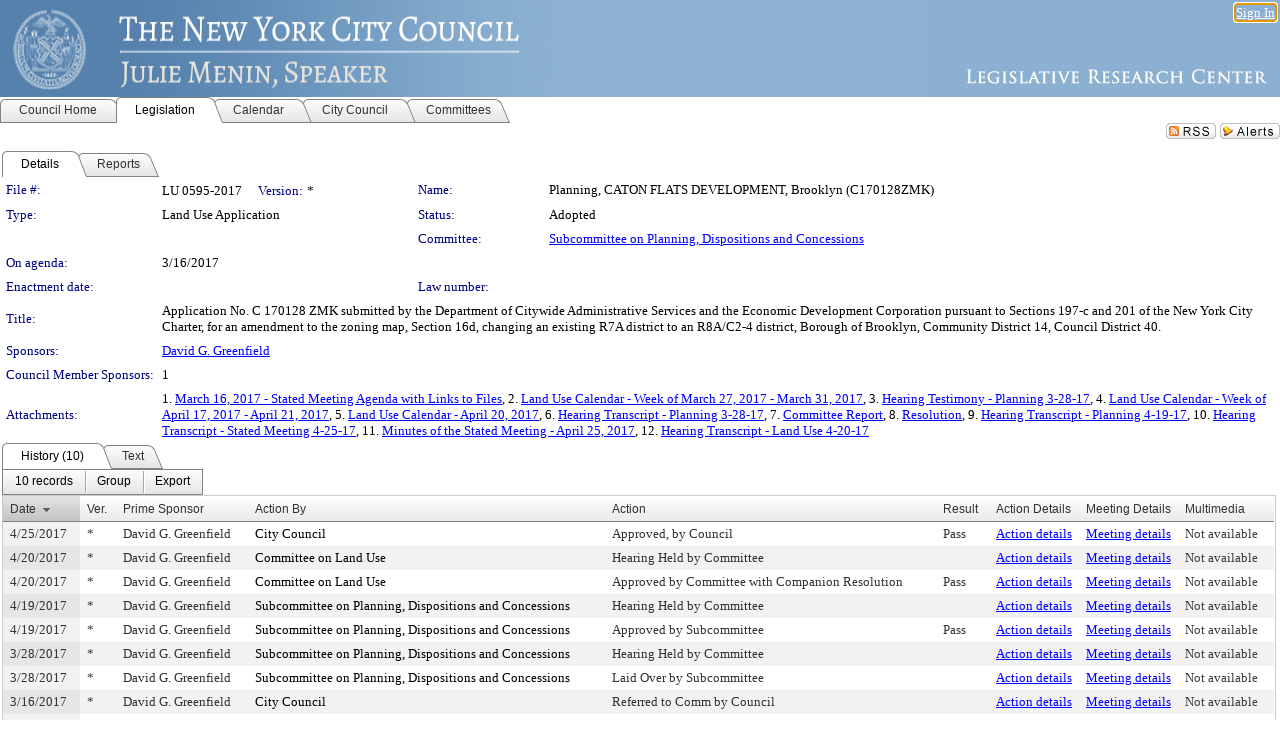

--- FILE ---
content_type: text/html; charset=utf-8
request_url: https://legistar.council.nyc.gov/LegislationDetail.aspx?ID=2984678&GUID=DA1E6398-2692-4142-80FD-D0D0F4D7C27F&Options=&Search=
body_size: 67624
content:

<!DOCTYPE html PUBLIC "-//W3C//DTD XHTML 1.0 Transitional//EN" "http://www.w3.org/TR/xhtml1/DTD/xhtml1-transitional.dtd">
<html xmlns="http://www.w3.org/1999/xhtml" lang="en">
<head id="ctl00_Head1"><title>
	The New York City Council - File #: LU 0595-2017
</title><link href="CalendarControl.css" rel="stylesheet" type="text/css" /><link href="Skins/Tacoma/TabStrip.Tacoma.css" rel="Stylesheet" type="text/css" /><link href="Skins/Tacoma/AccessibilityCommons.css" rel="Stylesheet" type="text/css" />
    <script type="text/JavaScript" src="AccessibilityFocusManagement.js"></script>


    <style>
        .skip-to-content {
            position: absolute;
            color: #0443B0;
            padding: 10px;
            z-index: 100;
            text-decoration: none;
            font-family: "Segoe UI", Arial, Helvetica, sans-serif;
            font-size: 14px;
            margin-top: -71px;
            display: none;
            top: -50px;
            transition: opacity 0.3s ease-in-out, margin-top 0.3s ease-in-out;
        }

        .skip-to-content:focus {
            opacity: 1; 
            margin-top: 0;
            display: block;
            margin-top: 4px;
            width: 150px;
            top: -2px;
            left: 4px;
            position: relative;
        }
    </style>

    <script>
        document.addEventListener('DOMContentLoaded', function() {
            var skipLink = document.querySelector('.skip-to-content');
            document.addEventListener('keydown', function(e) {
                if (e.key === 'Tab') {
                    skipLink.style.display = 'block';
                }
            });
        });
    </script>
    <script>
        function focusMainContent() {
            var mainContent = document.getElementById('mainContent');
            if (mainContent) {
                mainContent.setAttribute('tabindex', '-1');
                mainContent.focus();
            }
        }
    </script>

    <script type="text/javascript" src="./Scripts/jquery-3.6.4.min.js"></script>
    <script type="text/javascript" src="CalendarControl.js" language="javascript"></script>
    <script type="text/javascript">
        var addthis_config = {
            ui_cobrand: "powered by Legistar",
            ui_header_color: "#660000",
            ui_header_background: "#f7eecd",
            ui_508_compliant: true,
            data_track_clickback: true
        }
    </script>
    <script type="text/javascript" src="https://s7.addthis.com/js/300/addthis_widget.js#username=legistarinsite" async="async"></script>
    <script type="text/javascript">
        window.name = "MasterWindow";
        var first = true;
        var first2 = true;
        function OpenTelerikWindow(url) {
            var w = radopen(url, 'RadWindow1');
            w.add_pageLoad(function () {
                focusRadWindow(w);
            });

            if (first) {
                //w.togglePin(); 
                first = false;
            }
        }
        function OpenTelerikWindow2(url) {
            var w = radopen(url, 'RadWindow2')
            if (first2) {
                //w.togglePin(); 
                first2 = false;
            }
        }
    </script>
    <!-- Google tag (gtag.js) -->
    <script async src="https://www.googletagmanager.com/gtag/js?id=G-TTMGN2RHVZ"></script>
    <script>
        window.dataLayer = window.dataLayer || [];
        function gtag() { dataLayer.push(arguments); }
        gtag('js', new Date());

        gtag('config', 'G-TTMGN2RHVZ');
    </script>
    <meta name="author" content="Granicus, Inc." />
    <link href="Skins/Tacoma/Scheduler.Tacoma.css" rel="Stylesheet" type="text/css" />
    <link href="Skins/Tacoma/TabStrip.Tacoma.css" rel="Stylesheet" type="text/css" />
    <link href="Skins/Tacoma/Grid.Tacoma.css" rel="Stylesheet" type="text/css" />
    <link href="Skins/Tacoma/Calendar.Tacoma.css" rel="Stylesheet" type="text/css" />
    <link href="Skins/Tacoma/Menu.Tacoma.css" rel="Stylesheet" type="text/css" />
    <link href="Skins/Tacoma/General.Tacoma.css" rel="Stylesheet" type="text/css" />
    <script type="text/JavaScript" src="GridFilter.js"></script> 
 <meta name="format-detection" content="telephone=no" /><meta name="description" content="Title: Application No. C 170128 ZMK submitted by the Department of Citywide Administrative Services and the Economic Development Corporation pursuant to Sections 197-c and 201 of the New York City Charter, for an amendment to the zoning map, Section 16d, changing an existing R7A district to an R8A/C2-4 district, Borough of Brooklyn, Community District 14, Council District 40." /><link href="Feed.ashx?M=LD&amp;ID=2984678&amp;GUID=DA1E6398-2692-4142-80FD-D0D0F4D7C27F" rel="alternate" type="application/rss+xml" title="The New York City Council - File: LU 0595-2017" /><link href="/WebResource.axd?d=HkmiNSkKJcp9zYO7iQ4LQenL3JpSZe2UGKB_Pk4r5YQRuZzPsLMsZzwrSvy9lruIl5GkgwLvHWu67vwJMwKSFxUTlVdL05GtcnLDPfablFs-ZjDTV4SRhTyPSYW1NSg5lG_yG93x297US-_TNEi91A2&amp;t=639011838938114026" type="text/css" rel="stylesheet" class="Telerik_stylesheet" /><link href="/WebResource.axd?d=uMHMJgpmGPen0kzqrN8LWYpZovkUM17mZ-jnfMO1-mIpfJ3Mr86M6T5OMXNr2U0Pk9W3KFcYt5svpDY2wx41YtI055hyXPIDrtrd24Kg09JMsO8GiraCk1bp2kCwGMqpZqezdMXXuW0xEV6n7QuSEOHmuyo6kgwFzlOpXFFZ29M1&amp;t=639011838938114026" type="text/css" rel="stylesheet" class="Telerik_stylesheet" /><link href="/WebResource.axd?d=urCACUaUZeT6oPoIZXShbnlgytxq3wMs7tMUnmP4aoFvw0sx5OWFviaAe2ZbWlhhQMX8Mi0FTDYCb8Y-WNvbuSFn44BI8cOyIzL5cbvgqlL7S5R5XTCNn8Q3MetXqXHM0&amp;t=639011838938114026" type="text/css" rel="stylesheet" class="Telerik_stylesheet" /><link href="/WebResource.axd?d=QKX1AO1vX8ebWKfbb4eOTKZ7XgDBItWqLqM672Ig3qQ3HhlG_I-hz_SrjdyOSSXr635e3yq9ulHFcK2kM9nd4YaoR3EZIdjDueENN-Tv2S715C9DxrcbNBHvWPj-Uh8x0&amp;t=639011838938114026" type="text/css" rel="stylesheet" class="Telerik_stylesheet" /><link href="/WebResource.axd?d=VTwVlk6LPBUQNnEgvORazChEHtncoK7FwkRZQJcbGr2BVqdGj-iMW8n84CsnH6sQIOMorYFprF7_7AGvMwNv4z3tzIzceC4LR6sIHT6HRi6eIJjhdKwZEvy_5yWg5u7LkNe9t3Ja19e1HCM9RMXxDcgFCvouxputivbLJtwdIiw1&amp;t=639011838942171646" type="text/css" rel="stylesheet" class="Telerik_stylesheet" /><link href="/WebResource.axd?d=lsHxUYuoKn-ifTgGVgyNZf3eZVw2bqdnrrfBJ8SSWF0J6XTAyGsj2XcoukzmozU2bdmLMxJ7YwvzKl3RXRh794KwnXvNcPwTMFgJz1q2H-NkU9XddzMi2rc7GFYRGxglrSKxgkmfnuvKqK1tihnG7Q2&amp;t=639011838938114026" type="text/css" rel="stylesheet" class="Telerik_stylesheet" /><link href="/WebResource.axd?d=vsKpXOsoEwDUfVug9KOqSmMo0ZYmPmZq9pNuuInW9K8LhCVDiGx-4gStdZMuqyTrdQnKi2y2KGw-JDYkasLPmGPVTN_zZ42kaVpGhkB2gwWbSGRzM94ksIhHXxPA1yg_0&amp;t=639011838938114026" type="text/css" rel="stylesheet" class="Telerik_stylesheet" /><link href="/WebResource.axd?d=gGPJcKA2egeNvbDi_oMTrZQzMPZHhEQ0hmhbdFcuHMCg1mLBd2_O72dBkCkDfQ_FtyfPokWEk71-f0biNDBijcKF2cbjGOFkLqzBLNnzrv7MZm8BQmoKzeN6l0sbKF2FwrVKqiAYBc-g20wgLAmF3Q2&amp;t=639011838938114026" type="text/css" rel="stylesheet" class="Telerik_stylesheet" /><link href="/WebResource.axd?d=Nhf6TpUj19KZ9rhEj2xtdQWB1AE9x3dfjERCbojyAxXP6CcFUcpIuRIjIS_IzCgwDtzHlcE6eqDW_UkCZmMuD4x586LEbaG9IrmDoMtO4sXgHE8h6D9e_UqLYjifNbvG0&amp;t=639011838938114026" type="text/css" rel="stylesheet" class="Telerik_stylesheet" /><link href="/WebResource.axd?d=7RkMGAtaEIp2mKcOqdFCIpTlALKrRqMWBcpUfEVqZDRAcTON93eeg1VWMn9vjLDHerUGnVdJKMZP8zv8YJhqkfjFeF3AJkEqmbxWwem3_RafwQTUXWmkdAR-pgkwzOwyHrBav9bQkHGzPkQG7ZRd_Q2&amp;t=639011838938114026" type="text/css" rel="stylesheet" class="Telerik_stylesheet" /></head>
<body id="ctl00_body1" style="margin: 0px; border: 0px;">
    <div id="globalTooltip" class="custom-tooltip"></div>
    <a href="#mainContent" class="skip-to-content" onclick="focusMainContent()">Skip to main content</a>
    <form name="aspnetForm" method="post" action="./LegislationDetail.aspx?ID=2984678&amp;GUID=DA1E6398-2692-4142-80FD-D0D0F4D7C27F&amp;Options=&amp;Search=" id="aspnetForm" style="direction:ltr;">
<div>
<input type="hidden" name="ctl00_RadScriptManager1_TSM" id="ctl00_RadScriptManager1_TSM" value="" />
<input type="hidden" name="__EVENTTARGET" id="__EVENTTARGET" value="" />
<input type="hidden" name="__EVENTARGUMENT" id="__EVENTARGUMENT" value="" />
<input type="hidden" name="__VIEWSTATE" id="__VIEWSTATE" value="OJOcLMDl5QW47Uz7W3FYl4tNZmZ3yWcVZV1j/mxmrKBhq0hwGWlDxqPp1986TSP4LIVG0pb1WGeGPxxLt6/ZLmHKJkwukfeNjFzn2GCgf+PcZR7vY3lmFjLgRIde50tPCP/vySXCDjnHlOhJUALt6J+oRJuCJXrqb4mGg3Sd2LSN3P2jZV99s6itL2wDOc+eOjZJ8n8X/A0dO33nvp4EY4tRS8JT5GCxre5psNkDCKTOiFRwSBVkqvxAgINCuIu09SksDrpgUQlzOaCe6YLT+gnWKYvDXUhZ1OMmfaSuR68ukKX4YqtrznkNs5AsgGi/Xf0r4CaNg+vLy3g9BJLNK9esaiHV111WUAzNbYo/w602q29ITdICWFkqZU3enQ9wk9r+1HzBNb+Z/6I/43MmjMjqMYTaFaMTR21V9CHBRGbcUsbkIlWOi0MBlQRjYhQ3yLLjTF75/L8adrEE6t+sOdDpfRUSHw7HA7yjEoLhYJDaRHL4y0NEXjJTWaG6HEl0+3nsaVdc//aLGo6Hvx56+YjdirfWVqFKpCUxYWNwFkCAUMOYUTyznDkdmEMX97P5hQL3Kg1U5z66J8/F6YI6Q0lQ59bkmrap2kMWBme49Fz1fAOqCeaGnM8BkDi5rtF/diWcKV+OBmvYBXkXS7hAQtxsM++bbdHOEme1xFJpscxY4bkZ3bH1TALYw7/t+gC3gHe3/4W5Dj+hvckXyVzHqJXnwFGQ0UNiwuCMag7DBhW7x//TliNHkf53Nwsc2eWDF6PtMAL/QLOlsGZ+QDGuUeTz2XTS7v7VTqWz0NDOeEPSG36+/DpPvemm7iMgx2vbk3BIc0iLEvr0ZaK0jp3i+lVOU1la/7BqPeYLIIk2rU2vtkMEyQKmVxPsK99Sl6nzfetunsvoV3wE6RMVcppQwieMFLYY8C9cygvu/dr6p3Ew/pS+vYZYAKUApSvVUz9OPzpmVVoPaqBKJw/b0up14Oc/Dkk574+f/[base64]/tt/A8PrC5qweo0NDUvL2f9PZWxTLhY00ThySVtd1Esk934m9DtuT+YMrex/TKvRb8yuFZ8FXHym2O/YyyfIBObYs4fVJspuDhjzjCR362t7MhiiElPhYQTeXcG1IK3Lo53frs5kK30YbHUh6vECyQ4/mLrqYDE8odOcqwmZiiNBHsXzD+Xvcm6b/QYdn7wIB0g2P5cKHiRnSCxmF1dLhlKSSaTls+GkcXaM9oMMoQnI8ldZezi41lAU3EUXndj2T/tK4rU9Frwe4F86kM3CVDSgr66SI8dSGx+EyDmp8TPCD6teXPwjq9KP+uR3sL3kOV2RLF8lXxwNBnE8n8jn7jMdruOyUO05GsbeCOa235scJirA+RSMLDdunQXqA6Nq2hvC6KTVKS7gVWQ/xyIVPMhH+gQ1MoOXnRPF7pr6hq2b4Xhp4CZ1QXpuAzXq3L/hb+zmR3VZgdgAu+vGpjgEdh7SsTA8WqNTyfURomfK6kuMxDfoxZyzYU7FzdtrBTVR6P0osaoWiI7sBvChzxcW2hdjf3qeqSfGHvTqVJM7TvNwPaZgiLB/VCN2MuvTY3Zjnz60QrfF6t2uqdYoBjeXKY8RcPBPNEpe060QexYm8SndTfDIL745tSvBN+Rrk3zLmHPWEgKyyeLrCmjEFvZtv8b1M0hK7SjiGoUpLLGWhsEAIzDDzDcAf4DR3n6EW5OsvR9YHHRxd96CK2s7bfTxS6hi3vNDU/xo9XxMwseUJ4UozsBr6Gm+Oovzj0geG/WthYCI+qavzi+Ld7MAKBJf+zLKmj32Nn1z0sG7xR9kX3SKAoVBzwYN8BVkboOPxO/NBQifpBZsuRndgEOuVbjWztFP5nRwiz1OlTmkHUvMFczYZ3aKfWl72q1KJbuq8Mib3kD7iqW5ZgbhRXiqLiAWa16T71dL+4d12dntpyfHZbdKB/iY/bKniTNNER3R9zmR6eWVwhMHv09AoFMZsy8KXLzwkehrhYW/C+hJbevi7Z/Vlix6ALVgrnzCKPd0aBWVfVQotPY+Lv/nuuZUFhH3QtTGjTUcQ0r8129RKJbT+QCWuJIObw1cxYLrX9e+6+m+l4rH9vzrfsNZCy87BEbPkCgQi+8lzNsEKnM7iHjNfd/Nxg9cT8eNk4lzSj8E492/AMZ0AulcaK3jmh5Dt14uPjqOW0UoLuHx+6WBsujx74H79JbDg84k+nfGShkanSW1z3rZ1nOUHdX9cayJgbSo71NQkfBwGgGb7FhAT/lOpLS6rHTzKtUwSNIl0xImhIltKhs38wHjqI0hnc2o4vImD6wo3b39UJqNUQ/oFkkH1rkP8bYcLxefd+N2xEM6vXpKyG1qcM/VWoh07s+YsXQAZbe2wakAtKnnJYFFIaOpwwoNVTRTqfJJ+YRd9fKDMCh4GDtqheKS92O6tEv/DsTj8zrkzM+rtEw0Zr1upAcpJPPvfgp8gWvWkoMefHau6E6vVhAcj77DT7LNSh6+UQLiSbj+4tIMFZCuAfOND4PqX3B6BhtQnwOQ3F6/By+nwtEnbcKyqE4UhIidwTKoo+4Wr3Pb6B5XPnDr+nBwkm3jxY9Rigs2+5Fs2dh+6N4Ekaj3rr0XqafSSIgj1LOV/OuEhoI3mwqhM7BK+J4CxI2BPlHrXfENNGPne9rojVv9HB9yUWvY0j5tvKXTcHr56hSlHZvziskUiWPu7zzFfPX9jq/JzHiz5CZ+xczi6Z6sveffbyRwFu5xmYmde5ZwKLp8M/CR37tilRB6Bn3ktp3Lw4BMDDwct6A6QDqj5rBWCKGoqdyhzIxwEWLaFuuYrzLGXs3RfUucX42VsmCg6qBVTEec9JhL8tEQbPt/8KlPkZtL6RxZ0ntwkZao9nrZnP5xgQPzasqttFnu4qsXcXGvVIGlhVxEuRdG9Sg7i8gIMLLFeJLodhErqj5/qSKd9Yl0yoGxqA6+3HbwW1dmFlKUVTkfHhHDKzKqjLLdME7HITxw4CJDLgyrxkfDm039GVH09VMXFZrOUImUjTcHKFNplVjZLUAOLlhyzw/qN7s92LoKI8kWKv/Psql0pAYB7AN45LET5Kkoy2louzuR19yiXU1gOhG81c/1Nb2uYpwBW485I6bqws0jYw23/vqlYaUYne7vqi0af7liO0BCHI+U+myNK2/T6MTzxse8K/4x8opCNyAOGQv+yUjkExniv4Ihq8CmuOSABsXFi2K57cStgW6OPIeT5eUDOKELUXhQKkLNNu0oTb0/7kDfhI63ddjy6jE8iGVVFTtv9C6aEw6Af/mMJSYzKbNgnvQNwg/aoY5AYcgD/W3ghn8YEFjwG3sDi23FdLJ3NyD37gyZMbqkJQOj41Oy4YweVv8bNAGH15igE1+iMONJGHPmXu5p5YuWgQlcIdiUz/deeyyUVUHecXJJxdfVglB6EB5KEm17/S+0puXcbwanKPJAebFly5mm9NujljURm6h1yhw+YWwzGgE/2z26mFIeG29AD0od1NVIcI0YRRZO5AHa0xh29h0ygNBO0Fc8o0ziHJI79Qoaea94qD4czNPV8exFM4k9KrYYIm9zdrDLfdJHDi1K/ePMYO8xxCtMlIqwlWE+uR8IC9s6WJrAi8as8m4+kuUAcEh6gs/czepkOfx06I9zQ0L08W8ECI50qPkniqw/xnBqAByiIIxfknhzj/vX4L99qE/vf6a/e9HczDC8DVF47fBNqlt7xDdciZWg/9zms3DS/eFrKaFledKvUBiKVOATSbUDfocJX1rkVZ6lllC89IUHXCr1AneXp5tJlwK5DXTGRuiklr+FO3A3LMflzrJ+wCx+H5LXnLiVd2LDj5OR2jpwspW38O/POqlMYz9U0vx8Lj5mwQiYjaTLI3ZcA7qFvNi2WWZax5A5IHD2DwIx3p4rv+LWtHNzVg1i1VzNWHDl0CtjRXVP7iWujgqdSRyfPyiIsxjyd9oVKtFWzrPBT3sxR7l1P+WfqR+PpkGVIzy9e3skHdESCdxsq//+YOz4um/JhjIFhKGV5sQ1MgTCAvUM9ImyubL6ufDdEB6G0fjwE86vxsDoWAAgf6qq7lYFMPNafE5CTU9RXJDeXCXRiEQhQhOdTdaJ4ihe/[base64]/96mbxBYr+9K/6zxKW/4g/dTqlNxQaORrZFf2D4BvqFb9T4V8SL73S0uVWi3j7tBqqHiJO4GVng5qP1G2SBzrrosfBCfts9w6+gKrsV3b6OrY7n75kd7R/LdSGvtmitulfsjyPpjZai4X354DmOlDDo5DsZRJP1EIR4cPiWn4Uj9uipblY7AvCY019hRbgyRJIRX54xKpS2hV1rYYHXrF7SYR/Le8d43sEqnOaztigprc9JJs2c7Zyjb6i7GoHR5cCtkCv/oeXzl36Ly8f8Q8i/Hyit//J0xSBSn8jS+Ah31kBAQxh75KwUnVzM/ElM6x1yR1wFwO9m/Vo1YZo8a8AfgR5WVKe7L9AlGlkyPSH4UbUX3RHwgN4WxFfYDvjQKvVEKThRYuTt7VThIMRbvdTFmUfYyNwx+N7PgMxLzpKDCdrWjIVWDq45X0zlybtBaGUB8VCdvU5cc4TzqwOSs8xMIa1wzNEGC42F30nNV/Q8NlivwodApcioZG8+c8tgzL+c7g8X6DmEU1cWgFA36fjMtuvYDqmDeCjTpP2OzwN0bwpSvQ1iS58Q6emEDHOswDMFwsvRndjQ2mmAcCSJM3Kp30SAKhqzgZbkmgPBn0PfkOF2xmoiGW8Q8D/VcLCkmCBOfJGXNvjJ6ElhnzaxeKu5MWmOuicQnXmjG92X2CAE8OjRJumDiJ7PFYZcD+5w3vv29zZNB1WMbH3xqC2xCFP9utI3kvBCabCpgNVEe456+6GllJdk3rPkcIk2iUilrbvarqOjWcwBQTlN701wBeXM8tt4r3onrSkwmxC1BiT8LIbpcc/k88HXVY0dgtaDWsAKTpgpvpYTnUeopks7r4cQh9W6KTcc3Iw6+ewTUwjSYkg+L05bJntW9blMWWHwhZc4GDxvjtBCw9P4LdbHJIdfXHNJdUve1ckNLGIyAAbNGk/hI+IbQgycgq6/7MycMNru4414tJZRXzfbEl+fzXUQTOFf8YmDc5FaPJC9kjRHl41bw+i84XPXP+AFbBFQe6IBdxitkrxOZacBeGuuPxkRUQO5CJPQlyup9tYE9Wt4jc+IWFhsi4o4cwUqHc9AkBprbk2P0QGozlHe7oRRVTmlzYvsGj86ZtxdxHN51myX7qDZiO/eGk+Rr5xX5mgsiW3a1yGgYDQITCoMUdTXnDng1rmmtEtxpX1QHN3ZTFOh0LsLgz6Olz0fzYmMcFyWn3k0aExfCcFajC1/wSFhv4ACgLCg5EIYnMM83gKnA3jmi4VAb8Y2o6kAK3pe60YjrJg7UUItl4GUU7VTs5xWLUcwFKXzC9z4WzV2Ey3LCQ1A/MADTC1GC2YlDN1wktSQilN1yI/PDkFqVKS3GsqPl8muMZzSMSWKJU4KkvSdtRpUhmtOzEGiPjoKDyDr1CuNOzZa6Qzn1WFPy3fBlSjvnpmdFPiuRkRSTnebELmeYEIqriRBwbFWm/H9c8c30QBGPZcRmiJZaK9GOihSrEK16Z5g0IR4F/DXOvEMj7775LUahWW/XTWk7FLXl4WXWZndnDAG/X3Hsmu9ZInoaXCAhIRNZdcaC1oAv3O3PLRLwxr9NsMOW1UcAtHIThrWVS6lJJQvwUC8xsgOPpcwsfT1eYRM7qbAkNZrE2SqJMweB52Rw5my2gPQf6omsnBddAF6SfvvX34GTUabrZqZVmNUrCA9rExIzr560VqOcIR9ayxu1f1KQml6zduvYTjId1IT7q2/4ZGOJMXYnhD1UlIgHKUVE/T3Hrh4A3Mj6jNhU56dC0MAlTXnBS2SZFvKSFXRCzohf5B+o0fZEAahkcRAqBOT5BmPPLfulXjk6GCrvlpwDN0d1GGF6/lchGw87Ik/SR4gcr2IkAtaHFCRwwznU8/q/1/xALazMX//JhEKpOeZJ4TMTrcd1RRR+v8zeccIzrp96JnSOJplXsq0gW+3KI+XMnXBQBzM+7Joy35mK8DaA8rl6KJyodB4fxugDjebBdJNKR/lFCWXYaNZYlHV+7E8Ac86B8ogMl19PKuekh31Krvcxn6A9tATV26KkYGyJAonpQQn4kxCLGlbzHCb550F66fHAtg9eYz+R57ndjiry3qMwoPRTDLqqhdBwwbC0nOCAHmbcmO8vmjyTNaaDd8lVlEhckNvG1tIqukRpo9UYJNais4DLR/4b/nmCRzlrXjwXCfE+BVpLc4PJREpHkuQ2Nr/pBYM/eMF5ROLWhHfzKc96fPD3lQdblDV9g1RprAPI7yK78ic9cMBfZQwDzfWObo/meyvOXKcWKbWL5nfnOlHwlS5fuTx8yVJrDDz1Q1208Qwa1wEeclCo2LB1VNEBFusthWUQlcAXvgW9sJixF1npyLI2VgSfqcyApKZ+dOUZfB+fnX6vS+o5bc+IswHd1zBdlUX59sc2MTyw7BVuwOkYOAm1yAi16fKsaPnfktMODiVIH/UFyUT2ZoqaJyD6PQK8ydvA10tB5hnjVZuUivTIC2R9c1gWmmg4shlCg88ga20xemlxpDT2mdyzARZIw4gILSqOMPcd1iFg84GoBaOu8dh+J8fKPmV+JHHD2UvWI0ntEpeEqQKU52PToAxU2o/KkQL8if5AdMC5xSkw4EcW9Gkg5WpNNxoKqGp48yYqtcAoJp4MYxyCK67COwnME35uLHl2snFpeNfTaEZhIn9JqTmp3sA1fqUG10TjCIH5hoCVmr686srvt/QO/nWeYphDk29TAp1lfwiNm0vzHhLUHkytLAL/t2o9O54RUpz+nD0FphA31OAqn7tzFEu1G25vk0Li18bYHnteK9eQm625faXxXHbVq+G8LUSNkznTepErZRZlo/fcwV/yt8+kgn7Uq0v6DqdUtau6EjYTwYWXcUozjO9YPbWY4WqJzupTZ6DRRIqjHoGXtcGp+Yi6UDUBOKHJtJD6SJuUGuLyFsWtVQF86RDpXcDbDg9sIHdy+s02SxIoazGm7oeMyr1RIsTotJ1/GYDYJmyF6vPh/+qiwguGW6bdfY2IgXnmhKKJTk9uDb17+OoBu2/TVd9XA0hvqGnWjL+ieDXK4lQwACw+sx1q4XgbuYVwOAI6VMCtCLoG9oKxN5aksBvwJAkV0yuY4v2T2TiosXVNXtW0lzVtY2/kfGV67ZzBZxKDQzZL4N0gLFgxD5ztwHELcSZW6WcdQebhUHFTgLcEJVWBdVbVyIDsM4IyPU4PwaheWPTrCCahZ7my+axWy+IOHRNVx/3uDOJozPh7MWbUlrHtSLUqd0jFBRpfbn9dv5iNlNM9lXU+dF94UVAIdVeSFg39J0j5hOX3OV502//B4fxfYC05MeyD4bbM6tLcmq18beN/2AbWq1k2K6qzG6uvu7SMBViKD+dko6xf1UrmirEa+jdi4vcAOv0wLB9bEGx/[base64]/nEL8N6wXERzwClmLGhyGrzoiQK/04b2O30nANLVFOWQ+F7vaUYl2FOnstCmZGgzh1lbHEC5IZYu2k5mM53+nucNQ+HAREsbjmjIJxTB17OwxwyczR/WvmbZSbTRYWLcrrKyRf2VecoWY0Y9Mt3H5QIbA9s3Oy6jH2chzg0cAGT+bxKSp9T70nFaAa9nxvYP4Ys60expMy0dmlgdwo6TwhweMfHpC/T44lwuZib8+XRjl82X6+EZyaHGHhU9f4iB4/eBZynGTHQMhFt3VSSaFTlOv4LH0n6Q2Q09O9qpF6404fOFWu4J4+u/WzlBzo+ZBnlvvqXs1REg5U15qCfhhlj+AlzI87Bvht01thjIBj/Cd7NoMACp0hm6wH2rPcH933FxipNY2eWrNZ6lc1vhzliekPRIuPeuw4/1s4URzFm6TcT/qoyLCSXAfNqhmwfVrabsQFiiY2dzIIO88cUpGapzOaTa4z6dy6IeJTJUxEfIS6kU5mef6MiTvWtfV2Ic4cB6SEOssXWwRjEXzzC3mvb/[base64]/PcHmDIILPVQPBv8ALTyybTSRcIGDxD3iJs8U6hIlvzry8dN85IXVhY1zg36/Hi5A3he0NeQrwDvIOoSQEi275ATGYS3+cYd49jEjBIeJamgQy+mK0ePSg1zXJrI/6WnlU5P75//zKwRKkdWn4EnhKZ6zG+Hkuzj7Rzrz1b8jWsMhLMLyv5CYJgGBcJL1vK33t+utS7x36SyS0cFzjTZb+mSq8cVFS1S8J6HALQCt80IuPwQ7N/PVUmiIDi3T3ZNXWjNeSwTB0RtX0iIaqKy88bd6T2NBZs8I2fxbrLStJ8yJD+qGvGzjW3IfzzyElCihA/O91o6JBzMSc9hJzKYVIOqoA8suTU58hTAfmCezbkO0s3aEW4/T+g/FUdyBjxQo7cBPN5jr5KfuDAO9/tPUtPoQDwV84xEKkWdHu+VB9fw47ZPQSaJf7+OGlU04LOE0TQATiBXDsx4h/cpFqrAAh2CCCcrPtrv8B6RQ2MjhsKLRGMl5ThWv7S3iD+4aQslFgLJp096dMpFjKpfcyua+nrx4sQY17CKFIcFIJp5LapeMNQlZ/zrWgmDajrhmVh48hcXuLf36BnMLOwbXyesop7D2TgzH8QiNz+EaVmG45xBtABg9kv8/wvn7nXrxLPeUBt57fL70ZNqsE4Ri/y1BPx28i6W67YMQ7XTI8jd6LOzsKzcLpsZdT3U+Hy6VS/mM1TgD/Ldr5HyoYrz0mEVS9bH2tLm16Zr4RbPlWEIkcMxnpZ09bX0VjZL2Ax+AhjP8b+MDHuJZzuZcpLSOMbCXtbaOmQ5gRO4D9cEh2MiR4+TZPZJFfnxD3YBbs+8ba4jAf7y03KovXYk0KYbtOEStmkFSSTJ3VT7cmGDmZtgaqwKSAdtVHQzrTrSkNWk8ZbbFGJz/Ftxgt8iTuc2ophYL1KyyhZ0w5GTyy++suRb8N8crCRFsajBfyUI5zt9j70YjD+1C22MwXBSoT+64pCb92VzTFwUo7yME7Ti1LTjgdhum2ZWXi0/8BRTB+MW6v9OYUsJSV3owvME743Ag5t2A+2p4oQNb9TKISU8quidgNHGuaZs4ZyLQFSfMd/zmdpy9t+2oyxmtoNePYR+4tOtTdE/EcSUQzfeONapdXC7nVikOh6xHxodRrKC/5+lp9+gb6/5bpDvPsnE8HRemhlyumE19P6uq9ayIXckkVFeka4geRYBIezATmYk2EnNm9hStqUIHb9K6ixaDXYlkzvK8XAwyE1JqYO6+R6yhwiz4szx+SPajJRUspIreaChp7jlfoT5ifDmSe/IEY+6UzZu4igoi8f2S+GMXArjGulZoNmdpKnq4uKl10oS/s+2R1XMJ+ukzolGpf50mlugcka3NbR0M3ukWZt4DCBNlWDP3RriVPeuNtH9WCDDZK9tBx2PHxozzVqchoH7KrC66VSMyS4/TIERvRwyijNVFK7PhzxpuDAc05dFzVY0B1u4KK5CF95RYO3JqByl5MiQLq1+klmFO4pk6gmX6O05UXzrVZEBQNNzBUDcAtpU+GziP467WuSmlCnfr6coOkhVgi/LwHx6TrK8YzMKJfJK6Kdfz7cN817Qc4c9UuYkroq6c8K42Z0AIvwbGcF0Uysj0QYTJkBWkTyz1iMAIBv7TxDI4JT2BCbZ+d2EbCDA4J6KfWRHg24jnoAy6qGomj2FbzaNgi7G8QAYrTD+1mtLEQAP/voXUYh8oIE2Cv+bEqPA9Fj37hBwi6eb3nN0rMojsJMBZdqXiJ1yEU1DfU/UUaFfAOk8Ks1G7O1yc8wmK50EekZy3VGXAnAaaZWZLaX9u/thnrj7ItwCFS+Tsi7HWi6a4335Kj9NS0OYC9H1Yc8Qe7qX9PyWoCAWp+aGIMe60ICxvC4ZpPrROrs1Mt++8f1etE/4EMkmPO/hcJiCfnJRMXcFjO4QKyPrzPKpJE5NsPGj0hYorjbl/yvwwLWNRc2jqebM9YBDPJV1FemDpus0G6qw0sziFNxxplZuvzdpaRwap+RRVeL+abl603ZWoWP9v6fzSE+9XQjEX+iwC67XdxGGe8Cg5m/IYFGrt6vZheq1Sqiln5OKHrmaW0MJcI8r9wIyWq3SJpRq1cFZoeOtDzsY/xxEGk7B9fjeI+Xr/BLcpNfEPRBzS5CkT0r3HIS3b2trsYx3KtJmksWJ+PtcZhLcQP/[base64]/+hzGkxirvS4+PqnBhH5VZ01QsHiIT5PRUPADaS9OfnQXAX1rdPMqQaKF08sIq5TLkLM0Kvs8AXyx1scBf4OmBfVa/xEpYKcf8HO3mZzcpx4XIYRTH+022GRtWx13UkxweOKAQTeqKslW8WlYoAAeTXGl8eD5aMqJvWNSQAF8gdLVJSxxi3L/JdXtlaAExz5EFB/GI8PgYKr123Q++ecrRseCJgiskZB7Ki3Hca2bUeJDLipzfNraJPurQGHCkjrfKTYLRt863Ckm8so5etCuucFnlcjNL0D4CEH4edTH5VZ5DsuPoVsAFm/YRsEOC33nOjA5hZpx6sfWtDA6rjY/jmcoYuFtmC0OTbgMeDLcWCMCiB2SKwUsHeCS/Vm9/nIwgfymxJSDT8yviRP8NBg6JwWbvZPUpi06NOM3Fz6jR+88jDwKahhkTuUgMoNxes7VgR3lxQNa2AfwdVesLyVfYHSHL9KhLVU/R2+1+Vq2diWSrkQpKCoXDI2FLpkz0QzPilF8a2yU92NCzmvzOyOKFhTM/ULut4LddUjQYF2+7xfwE1CNCfCNoMI+wJn4LKT9DtmRUxzmPMP0UoOrHKzqAbbyzLj4dnpoSDHXEWUYnh50PnCmxlZMJALNEI1IsUeEo9g6xuFklSmS8CBBtJreiMQFlGnbv/wayinvfmeGqIn7ndvycQQeecsV9bIe5lKIjmW1uDDKFdeoW7HUWCZxsCU35NNVOB8atXe+WaIpa7gy3vzx+bm7eDPNXE+Lw86jGLc0A7kV2d3xlT6i4I12J2US5LzbENPjF8GM1Ek6f5qzxaCNHf5ZUGKPiMe/tobgrfjodQSwNB/lfR8olMjckjWdi+bIBczuvHBlw67p/s0RzigqDBYVV9q4WJDcXyTyaRustFCT2dm7xGUQyCDR745kK5CoEScYqBbd/LJQZ1yTL2H2OJfjNNBkciuLQniRblBEBgdEtCa1Kzg6ITH8GMuQGsIJh/NATgc3vX4pYPeRbAG5fhIRSvUEFNIKSoOmD0lfhuEDCaTPXoDUYtqJrrfkr8MPIjzxch1oz0TzMRbPOcm2wvAjuWq4omewz/SY97qoQOWb1TMSIEgFFqCJaP+q269JVW1oYlPmFY7fg4zEuwmPE93+GYPyQeYxWyTxw5tvB7FIEZNVFyrIytXM2Fkm4xuGDTUAUafouCKDGg+Z9FW7/CASZ+UiZYuMGmhsf7Yo9wVbC+QcZpudPCeQYAsja21+Q+HPID/RKzbKxrMOyJBODWuM/h3FJBfLG/6USQvKuX05o2eDq6pqJnUy5LNk6f92RM42El8MeTSpORQ2Vh69e0B9sDY9/hL6fRowzKVl2ERwSBCa7XSDzFIduYNu7c1mKAQE5Wx/fgFtf4IEZxh7Klcine3BlXBGXrMPdIc0O2EIb20si3uijD12CEUhyMeTbsR1ZTg7FNVCE1AXf9Jwag6ExIV0G4SEnaK8ZTB/+qLc73KMXwmdCBUapWkB1i9+sf/2Zq0L89JUp6gxfenentZ8s48Epk6Eax4ec+ZkCXF3I1iMyEj0YYOh4tIG5rpyDJMvp9Tw2YDhBC0YRQljxv+WCymklkLM4y6G4bPP8wE47H/yNfKoFMTLOA/ecZnk+9yeR7netc+5TZk2bm1p6AJ92Z2Jzs3A9LCmADjQxJWhyp8n9UlkjCbd/5Tv+S5wyoEfv9SGP/5u7glZYewcIZDCOdf4bwXoz2zRg/7dZer11FJKxpEscbWz1v7cIk2u9xiXAcXxgYgfw9PWWt2J6R6ltXfXMbXFg/UmD2ebeFddE7rZhIwdHG9rhPzMPbXI2CPtfwqL4Zu1OhJDjyzSBRXZNogi1Ai1KliX5pFjb9/[base64]/yNO4MVPzydJm7v3wvtZEqyEglwzFZHIv6VLTaugvUNIZusO4cnHe6Ank6tVni/nI0d/NWHwhSAqgiZAU9+phGwucFWSK8zWRwLEv49k3iyF0heJa0+De1TuWhndfrkDNnWsYtnjHbROV/OK4PrTLDCS3SdrMZ4dFkniBoAhve4WPuGBo5TyijlYIxyn/PRIPiD3a3xMdLUVVJ1mK1WMamVfsI0PaCg4PvL0vTXIfzDnycOfya+oYYSL8fvy9TOgq4Kw55JTsYxqQgRHp1olx4dKwOx60MxBMHNu+099V+1JTRqf9g2VfhfxxELDH4zAzBrhv1Ia48edqj2X0xtMmq+2/3CWLGiRqL0WeVYx6QnZVeqIALiQZoMj5pnVZCLRPa3tcULeAV0A/cCmOXNXJCTUeQa1K+o+QlOufg1nR5napo7h3N08Rj3mPhbUAouz3MAycQcaFRc2XOz8ORSOSE22o0ZhhbZrWNe2H2tVCZXxWnbFccKDxKHyl2ZHaAbGtVJweefWnjkvvTSXlUZCufEUv3Z+RHNXMHxVHSz8YR+PC1/1IeY9lfuf2Olc7O7Hi7kXLR9gjhlx4/oXrGMCx/M50j657ttxH1Mujw+JbgWncnh4ZaNpuKmWIEAXtEBfPSNPl4QdnF14YBGQuM6jZ9X2b5cjRzeiWA6n0a3qPvLRN1cQf2WFPSaHDNIaQtrP1fp9RQ3hfAfg48t2z/1YRqq+GF09lJZZxGiFMso7eXiv3Bvf0lI2z5xW9UWAxHYDsGERp/N7byg3FXSZh7B3pUTlOnnKLnsgePdammNi46HjzlPXRCQbM9VlP/Fvq4HQQq7L0gtibf/rdz1Z7pp/U3tm+hpvPyAGAEyYlvMErjwJ4TPbgBAmitaHIgNmQOkW2Uov32+1s40IMHNKebpaV669L4zMQ5lHDJqPmCS6bfm1AgtWZiM1n/pqGNkrV9O6++Zj2nrQ2gwRepyz8ExEq+MX4mLeqDutsOGvKsQhPsTmaLcjf+vjGmm16/JWpDcFivijK24fVCl2d3VSf0t0F9UApL3r40Y0Tqu80WxBRPN8aMF4Wr8jOeZApVRo2osSZ7sEUK/ehIRzR+48u/gFlZiYJq7aIezzNPVeoWslS/rFC3dwxbXrqqi7CUGopb62gfIjdvVw5WLByeQnAuSHVG5ZJG2LTo20fyfQieMyNafZjT5YwlCp1gQu/w8S/hwSk3APCz97LKFdcmK8JPjLh1oRcO9tXStNF2m1/Jp9fuVDbneSsx8rSgrukaM1ips/Tx9DlZ5KIl8UcnhNk1JukXGnEUXyI+Cxpp0r9EGiZpVQPlo1XguDdjygtVsi+A6icF+oveHKfZu4E6xS2WuW++OBXUH2+RfFaz14mLoxi4HSzy0jlEMarz8EJhh3u/WZuHdObUDZgYMqM54fISjVxgLkGFiSvqNRIPodPALWc9u49Aqy6UrjbU6ojn8uD6WWAKOxQDajTHshnGWvajY/NaKyU460q/UqE1TMoPAZdAsDH5bImMG+hWlc1X9e5fA1NIn4y3gBPqzwPLR0o0xwpSd6sp1FrhiTFb5XHp7uYXQe+InDciNcZNDzooMDjLsvaCG+FLZJ3JMImmDZQpmjI5PFKuYpQe/2QU50yWxaN7liGamfRDYaJvC9hm0FR/DYD184bHxH7NeOjGrzmzaZNiBzjrFFXRreJ0TdhG+FPeQtDubjLelY0BZAlBhrJ1Eli2gTNaUXzHVGu81ISeW6wrdLRaj12iVgbH7OTCBnFBHbLyCLwryqk+4kqRNSEl5HVH3ym8LQMyw/xzWTeFo1qIM4prtokPFCHV+2CzPAu1sQp331S7SG3u8HflwOQO7fDuBn5ZzlnaPIPttpV725keDeRSmlwehaFxItb/vnGmmeFAvgRsr03GqhKO3snkq5t5xp5Xxlm10mWpPiHxu/lr09zCXJUGhqy0nFII9u8XI84k/SUBp44PZSSb+IHBZnWVNxGYU/[base64]/uyId5g9TnXgX9uIjBk0Z4ngD0iL91t3+p+vEpyr27rEYDOmDiLI/E/ow6KI8eEgNIKUj+ty685iTvbmAq844loNkmVrM+q80R8T/Q+kAyqkOHUjcY5mrc5f0lcIU6OyWN/+dlpnhS2Q6h7HAmiW1Qp5p7IxPCabvbeYYyguY8IJdFrEdbvHONGaKwUZbon7PROTUL/AZKMyzEjR0LlrUDvgL/3c/GCsQvzLJu1uyKpHAFxeCATjHY8u34zhD3SWTm9VbKy5ryd1RGcV9++Vx1cPiqoT2uUjKO01+H8jh59C5/BHX+UcE2hfzG+viByNeNf7y3lMyvZBM5OnqNfAa4nKClWAHZ0NiYchjHrfvAGtEJ72obAvbwHQ/45mhz28c1Ebq4+UxVWbQiZ3zpRkvwDx9ohPPE1Dkbmdx3KTSbpshAj7qMIhN6FUxk/Rym4xmJD4it2giurn/DHUnU9g2ddBkeUniQtUpDH3cj3TEyH5qFC0zzsxFOfC2Bbhwo9LswEtN7VD9hozdcdDzGkkjqGr0ubwqN1/6aOUYYIgelO91rL4jiBF2oLOUkOrCOex0uP6uDXAEKtxRG7+Dg1brZUuiiE3+HJHJH0raaDCy+P4PRckJAdQyru/55M3ySFX1ZrN5O5yi47GvmHs+IqXVD/e+iRSVudtPVET7Z1mWe062K7RrlIjWAChYuyfX79OCPHtKdIC3kaqUv4Z0dmSAm4adby9iv1KgEFpjnoKxb9gaHDSzyThq+e2sboikP4Omv6HzFhqNq0rcUs/JnHb66F08VKrY4lW6gldsAr9kiHpqjmH07CS1RvdJXlhK3pi48Ym+EK/kIklAddaMqRpJVghjQdpAFW57s8eo1GJOXw58ZwEnIArCuJtCq6LaVzzFu0oN2pYzYcOqL3SYoYpJycqvirnQGolOyyCwiuec1W/yEcqJjqulU3h58h++xtWrwUss6T0O3OU0eqNkHalu9+OTpzMTsO2mQJtiVCWMKih9TPSobPhDPZtDETRoSJEpU3+I6ZFjrbfL+NpKW4mzZmKmFRkvHoa5GOfBXiTJyPSzdX7unSsMgyV9+RCOI79SV8mKKUbnHYzC7bvnxAQukChtp7nLDyU7HN/LZX6iA1d8GsgPsjgV2SHZPOML6IxiQc4ot01Z3p5ueMV5DT/[base64]/5AZxcC2I8/YRdxEzJK3TCc/y1dVPN6t/eSuvMB+BTGwzIEAO0cUXiojIq0t8j/fgebSe3aP9U+2zPhMoTNoEzT7tMycSnI4H5rtdwWTxIPAD+768Sw1QTBs2CcJjfHD/nOZAjXB28Rxm+//9v+4px8eNn3VRB9pn6qiZS/7szbrsJaern/x6mlxhagqA9w2c5hJ9uAjrNwuZtFP9+nswmFbg0jvn93mn7kJc8ghZwovaSUFzqrSlrQX5uKBOYj32e2/AOm0r+UOs5L86CLmJ5z2GGU/YX2mdOfFauf30ZHYBhod1ngO9vILprrDJvE8fA1et9p5sc2Q4XsQUmpuY0ljHWaUQKol8Hs/thMO8sPL0IpBsXv5EhI7Vc+Qo0wnVSiFeZPEGXaw9TNwKOwaw4V40wl2ttOmHJ3rrFhaBz9JL38ez/7K3FtS1tHdGXsEawxB+2zeSDiIy+wl8u32qI0pXVVlNoMyM+fkTO9x6tWEDtiHfulzzApJt/gyjMh/tlQcGemPQIKPOw6XFabIZDSQsaBBHa5Zls3y0KsOfZMOjhwmPQbt67rcWuvv/t2RM7ixpcvCCRpso4iMztBRhPCBnyyirBP7Igty8UKWqmhWLq9VadbXv9xah3ATLS/07ZPyr4euBVQZal+qsmrraDBAateVoWknQaDCmL2FJarp2cK9sRbzFb/uKEiseDDaNc4wQqnK9bMcIwoX+g+jfJipOBN2DqXPEEi+e62dRha7s6u3P01dtW6XF0Kn+W7ldU7CkAQhXYb/DjACT/fQzLoPG9yTQG1qTzNp3xfp6HC0N+DNKtCI2LvzSELGicZqJF4A+aIPCVyoEt+n+86A7MJzetBvObkUMSX+jYcaYGn8v3sfW8kfmClNSXFrxJqwhHAO9U2acglWUAILiUPlA0em9k3TVMVTqX2plrZ5ZiWoWlVJrEHF0nSHBXCKftNlaHn6BzT8GQq2Sbd6EsMCL/nkPBy2s02PgxsY9ToNsJ3BN4gz8BE+9yDDkdqTS+d9kIzbE0DStMPRz/cKL/sYOH9L6DKuFmfnEBo8Xci3LVa/Kk5zglk2axmsFkguUSXvnN+Sw2R/AmHw1UgdfpKLJ9fSjdvDQVKzPiW4MVdesTsfk9Rh8GAcbbzgB/AqUrkvnzLSYqSDGf8kn6WYhtBBBnMcAK/QBx1NEwYEm01WrZ/AKbzWE371CRJNFlQNQ5bG9Go5t38d9IF1aRxvR6ClzjmQrOA8BBoppyphd7vZ5W0iDnkTi+EXnJKkvR8o068/[base64]/FOxX2O5m814J0UvM01lqc8teb6S0sLZYgY0JeTVMVQruoYdufzeG51hZ/[base64]/dj6W9FHfRfVyOdG19AVVw2USdNAeOm7xI/ea7QNL9ggmL6YckVBrbe2RCm51vGPAzTUCopoZkE9N9AbKiCxF64yNbuEl25wg624p71j9AeZidoGfdfsPXIZYhq6tin80k/MbD5z2u+fiE5zyG+Y82kiDVjzaSsO6j22Vwy4jiWeEiaFzUCMHKwBiOfNRWuQ842XBN0v7VkhAEVL+u2Sj3n6yFRTrMRdyDoRmEWsQjpiyB8/iOiaDYDH3tLnAzZ5Yj9N+EoRMMWqZZXYKzgb+Wmv3YxLzCc7HPvNzDqGTrzFtVFoOvfdwjHIYMDzZ90tlVZ8MIPhrrhoBvW/etjHPYPUvuWZ87BR8zLDP2HTZ4ywV/PQjx9Dgcp9Qo6GU6+1fljkQWsQVnV24qlBsLKLwyX0AUj7fby+IAGRSa9Q3ZGFxk50v0ymSTCt88rAMCyS8JOtrMyMspulGOkzSkr5Ss5cSm6NGmWfkxazMNAPN7YH4zw/t06e86Nhe3XIJOwRaomjDZGKU7fS4pIWZpcTrJWuN/4IWFFjG5pgtTJ4D57VaNpYV9T8oRsn1q71Evp1p7+OTFANijvZ9ukHoRkkp2xRbiJcZwyccFm38w34ulvxAhv1t6sUH3JrJsZVweK9E1UOSazeZVHMO+YmD6WZF82P8kSw2sTxzOfO+y02l66ASlK9Nq1QgS/kIbGx2IgN0l57jsJwXtgsfQi+g2XZNbdXDThDW+bf/K+iWRaViYkBBxHDjsgpgF+UbH82RqT43Od1pI5eMHFAAyyLQ32X7x+xt/WV3I/Ge1JDSpSw0ErcmDYPRzV/5NUfSLAj2SMMOZYqPshMa+qTSn8Jjb5NiGUWSKKXNlEwO48GqDduD46SCp1SXBxc9jgr9OdPo5dAMlun0+KSFOURpEqP2Ud1EBhTzF2nMuBqYcmi1i4IKOe7exJ/HQapUvxsy2qnnivi0tfcRXO9QvuwtypZT3MQqOX5TiDr3UHjqqLpcWCkzzOdDFIROAsgi106+pzauLDnbePxRRY771z78THF5ZXbJC1UsIUw4/RmCbAW7PozYiA3gPm4223L1keqxM71gV+sOFagZ18DF2n4Z3ga0vE20mZo8OmCO5pfxTJq6EVIlzrcr6iWn9osRh45gigpIECQsNSGe9JAkQP6d1pb5nkOHrMDCG5qtNAO4o8urPXvlHPHeMQ/CLexx9o3mcYeGBjpz4gZtk2UHtNNJ5Do/oULP9XxV/w1yTzzt4dqUZ225SWz6UoLeW179Xu4MqWi96HgaQo2SB5mLICGlQbzHn2sbqg7YucMZK4S03UR3Mv1EP8Qe9/KybSHkBqPtX3ZP9JgZhPA9DT32JOxqLrl+LqW+U/MO+tuJoLKBZL4xkC7V1h1owCUZcOSywKdJF3RJDqlrH7C8fFLAMaMgtr71swwHJKxt6A4BTkOd91thoeRV7OmrRZOPlX7YpaJDTTf73V0hMVtsVnTrHFJEsJoCA7CryGw2bTOgt7575IyETuYOlQ1EhGP3KKgKwWTN/bWSCepFkt5++M7LeKt+MqCXFa+U5vfm1JgFXFoS+wV9WzkUCwUDipkIKdR5QQj9pnGgHUKFu6F/QQ/ZsmablO4ZrfHRYAX5DUoO+NE3klU5y7CApMkuI95mZzVyHTwcauvvZx74PYAHUmL6Qt7J+5bKejux0SCoHqBaBQss46e8vHNPwDdWPwIH251sFvtbPxphJ7fKBmu+PIU41jx/Lvs1sKf+6GG3vgcAd1Z7C88BIyjSJIGS6zaLx2FkX3rc7XIYCGYQGfubdsy+iLuvOwZMW953zdpanTao407RwAbE+AJKb58c6N66UZECAfPEl26O/I9ykLGK17hRmSxSkc+KhfysL08MTV2LVAzvM0ku1nvxKubj/KSkqkFRjs4nL50PVkk70Tvvd+lwzo3jPv/ZtEbErPY3v34MYYyIyT9dNNmDWaH6/IEuM+NXeL6/LGJXHe4KRnoe3VwVHsaQKmju+CS+TP2vQmv/DzejY4fuzbK7pqf95Z2ykfZrH2qBmcMmZ3FRRgXodN6sti/8rodbW4Rd1aMASaN+T9p+eZQl0Jjqyu1vypKbUThTtzO/nZAOaCDsP2A+P1ihN53y6aPuoeTX6YXExGH8rKSqxLO3cLK7+H0RL73hwHJ1F5zwYi/+qvbS+HKjoVC78R5nykEfF5lOKc/ZJtt/CyTpZu7MhRClCGcl0oqxzyZ7Ei0/YfC+72RagB5gYKEMGa04Kae1VT3wPT00rkPMj9mhVri4iSSPWLYfvq3UrNPV4DXlnmqLcAwJG0eqpm9m8lDlf6fPSHnzQY7/NXiPygg3ZQgl+ZctsLYxIX1vYffSJcuEjIPLSGePaEUWmaotaxw3dML1+olDp9w8Fud8ow6gpPLJK2LcHy2BoDrTy/W/[base64]/aSXsr+b3H3SLvVHX+m7+R7V3pkvafZv/JH7a6WytmbqCaoKnYEvciOhclTfEDlRThpqBW7VCMywEMY/S3uNxcBrb1ZJOH3LR+DBLCfOl8CvQPOuVmiIMYi5MHl07isGLDTzPDiI4+jjjgmqNE8DJPFbJ1aAhyUfay4Is4SUZPic1ASGjbdDhXrlryLLnx2SOwTzWPylwp/sJsnqQzXKzDG08HdzK/iWwBcB/EW+QqOUtrYHu8mXRgUH8Rjo2NlwhEa0UPIZZaLtR4tRv4VIuKzwjYZmVVbl4QaWN3Km4sDhFkkDMS8ZPD5O+8Lt5Fb3fFDGUlDj9s0KVJXJfkim/k6dnu2rvZ0vTJjAcBmYq9AacmL5i9ARIKPLqNSsDLZ8keLnVnagjIXuDhFuHBzhJ+vquun5oEU3oABCo4Y1FzibhL5SWOQNh0QFCSnbWLkU87XZyn6rJYml0L3GNpThJa4B0Aywf3UqoVPVT0AMT3Ie9sfFOYCaAsVOEMglbeiKAXIeh/fju7qU2iUyf23NE+X+f07+iZP/d4s4hf7+/MfK3CZSQ4tAaSkHfTHuKYerlfbzgR5NhY/qn4i3hLHNoLdDN9SYXaNBM5lM1VuvywXAFe0YqmZQxsnzgc/DXn3dR/n+9Nji/9jfSm2Fifq2S2joar+U2tl2vgfebOYXLYVhVoFsexKe5TwlC6I0epodDRfcW9BNxrlGI8GbaisBHdhfpsSoGpKP1TJ+OXX+/Nq3a8eMXzpu2qUzYFa5Vqs6SKC/F5tf21God0iWrfyhRwt5ilEPpnwysdaTYZIieBJ3W+0i2UuNFZUKEXHHmPAcmxOVfcJXz+QWmAb3LplqfWHOpLbZzcHTY7bJU2dPDcD6OcUyOZdHGMGZfgiC/4cQ1IDnstEA5xnSHxZ/[base64]/5rye5nVgZ5HHGkUms4voaVZiEH6V+RrLAK4SVDzDwUp3BBW1LFWH3NR9pRugF6R1bgOYrqlFeFtD2fQxmsU7pY4/ysF8QVNhmxwxVCuiu4+U8iQWY4EdFRFVOzVXlevxFPQCILkyu96Kqu3knx/DUph8sfhEhVYb4Oi4U1S1xIKhA3WfbKQm1LjCfbu5NyYECCSJbPTyY9Kq8gP0nV2JCT//bwEWkDF49/zCJtqHl2S0Dh2fyHATv4bPOHyCagSvavdX+21gIq6nUijs32Eu3c+WebYPRyCx2wRCWeoUPk/Z5s9+J0ZYxPUPd36MlGZT3N00wky7zUAviTgUUsKR2H6fuOflh0T2ycAyQ/H2jqdmJMLTPRu+T/vszZdMtbfVZcQLgBYNY1ApDMMV29kqsrisysqPvuf0luzJ+zHoMsAeDHk+XeIoJuMDBskaEvpnzAEbTCkoEtVlNVEyy5cEMCGzydhP6u79xNdAs4rFzAJdUpgC1hiUwBePge/0VvKb0+OcM0VWIv22satGteNisq9D7ef+Vey92nR7C5ol6YYn0IZYRHGujQfagp7Yk0nSym3t7dfdP3B+oiJhXCt0iPx43KWwbPe9wdF/8T+4qhgRbvdF1FSfWL9jX7xQe2vrMXm4hFeOSVdVLHHeVmC3/aU4NwpuWWqgKWz/GPoD3e5QakxF4V+ulGnnTeDx6eVeyI54i19TL/dGjjWHDV9KyuFQWqWyfOZ90Zw4XzJAbvHsOLLZCX9p5KaQ8uv4rSu4WZYLZR3CyEzlSEgitd4gI/WxHRbxbKZz/Rtv/ch4RxNESWHLW7KMpAxFYxlsCDW2G+GQej8+wlACVGb4oQtGRaOjN9gkprjaSUSqb9BqguPbEly4DP2Oi+/Kf/M3ASXoH9hs5FcQCw1DBMmysihXQwO0S1xbnfi5tsGnstLydo3XFEavFYQSakC5jl9zIJQy7yvc+BMAIJONjooBHLqpkbXtuCdaz+qIYsTObvemfvH2eGO4m8B1KPgLnf9cw0ITBkpIBGiqsfmqv+0n7Gk+5X0uAAQNNGsoJ4ZF/FIZ/1U68TMTklVQnHZo7jLUuQZC6dyayBumFx/zZ5lRBEhLAectYEnfj+ADR8Rc8YEzGAkKGjcPzKzGy6agL7X5DcGYGs+Jdv8ojFZVDHBadBn3n7hPviuXVUBcLYJkYgk7+Hs2+qgZSjQQBPL/Sg6OHJR7aqdnRwx5CvGxl6Fdqg6EuTe7hbl4RF6Q13DtvSuGEPFK6BP6k39+aZIylXQls0U+CuOQfcnaCm36MG01Bl+eZk3scA659hHCYH7gbGlEYVKy4JohDxtaNUEDMnXgWGF3vDcedYBraHmgU8P/d94YJY1nreJGZ2jlky0JXehycjy79Ez/nk/7kA+NV0DXJWr/GwUiS9CZk8EmT6GD240pY80WTRsgCkjjFeM7a7XUXvHMZBQ2Xu2ecAll0s2Nx+IZPdZLrtRz9CJkmhqIC8Lpm4YgCRyeLhUYH0qpV7jHwDHjVYR0E/VAt2ZOOEQwbxHHp94xlVaKzqiVks+Yb94yJg4GW7g1GCVIrDdFJaXX1wDok1FhMpbhMitdlY6oQwmTuVZ/dFCxWOW92hf19L4oI6XgaaZs5PxP3xplMd6xj4IrTFPYFc0PAodsyL3H3RamAT/gwgVu3jntYZOq8Aaszy3I8OJFz6pcXJSdqJL0cz8hfs3Jk4ZZ+bmba0YzO9/zvehkKBC8Fj/BvmcwdlLmd627fn5apwDKuqjHjBmqg/v5PsDWMWrakXnVcuZHvFl36gaMhc4sqq42aSoF0yqlcG388dKQjt+GxE1MnzkFCwP3nMfWzwrbi+4v5345wiAlnMubaNPdWK9feGI+Mq9vO3FhKapVu/2sWRKGrZ6CqvZ3GDXxddShRpwdWZX3Mkgr5iQ+MSD7sw6OtRje4kIAPARvjN3f0e0e/iuzXdz5lMIb0pVRgsQFlrmaBGFoJsp4qwbq6qbR9MmevgyIT4COldZD0xnTOl8aHQAm96Gm97asFx3mUZVt9DIOCzEM4GjHd0Vu2Sx49y7mnYP9oGTx1VZAmsksEHWcDmQ9P0agC24Q5/JLkT2L3MxQTrkuEspiwZzwUAsBjrrlVOpBJsb6xgUNvY1gr8qP+lMQZYqeNkYpouK+g5MRbWIG+ymqir6hBCUfb2eY7/ibyqH5XfjvyFGml7VpX/[base64]/8TLFRtqJczwBT0JGjYZy8g0TiCAoyjvaeu6cs4iObLKSDnAvTVa3ooKLcvRNvE0Nr+7gWQN0kuZuehlquwtH9DihEhrZvoUKRCE9LrL0kHxDuQfHElbhLksmbFoyowbhFuvRS64noZEb70+YMJZnLbeO5wFW+kft4s/[base64]/x6F2Rpt+JeiNY+oaYkLP9u/ml1bEzVRk841UmqNMd9ofq5umxBmNw405YbMoYcRUTorzqIFE3DKnXBtcup+e/1uSSy1OVAikgjFcj0D1WTppxz1ZWriw18QZR5HuC5w3ssm8u9lIaVVh4cgZGeJFHo/JEnSh+GOj1iqVrBVkSYaC0YPa2OhPIf1fXGYEHvUjM930gKJcV3sHmGoFgEz15UbAYKPNZohLq4Rribik+4Caf3CRYGxKEJQSOICjJOT1mmOwGg8KTlV1Qz8fqwaSeYauiY+MGtQR5tX8SdXo+Xyw/Lyw0p0NoYDfZ5oNpAb3OK6NG4j19GGXxG/8n6sbveKWLaDBHz9QoaYdJF/xnJ3SrOOUQfq99J93C8dsFlSrli5U+j9F9tINjjWOFUhe5Q9UJXBMolYQkJ/kRUeAlaDSmQ0xd3n/[base64]/2+tagAXZ85Pqtmb/aSR2xoAZmKKsZKCab/[base64]/ktXz2WK9hw5CGaZ2EtuaqKQpI2MSu+EflgSNf7UdaZHWJKpBhYoV3qZONLlrteD+nAYZxG7T0+t7W0NcaNyeFIl35e2mfygGC9bdUWU1cqRCaNqtC6bTyO8KdZ6oY8hT9ev35NkMmgNbETQNCLXZA6FYa22cM46kGFG2VVafD+LYK18PyfpuitNFzW2aYG/drTGBH0S+u+fcDyWc4XNeBFKEiB/BCtBcrBPSRvcW48vtJWGER9xo7pU5CZkYkC3VV/DynZzPKws2C9LThxCmInhu8SKLfrph3xvaNVOPb/[base64]/Rm2kXFKM3J5ZrEiw/mCvYW6ZSzwDIjxqtTCDZe2EUOM8bmanjY1ZxmgAPaZXzfbn3k+0sdhq5vvxZktI+pQZQL5bkaI9VZEH4aIXiobGrXinbqFt4jPwIcdd4uxW353IL2DS3LTUy3ANA6d9DK6qP06+BBx+Qx8ErNkEIRiR1rbMTVLMBpiJva0l2ufsQedGtXP/DHHkB9rQSpaycWGjC+yK8PuXoha+8Iy3fFReVtCMq0EgMAILuKld0adQPOBCKz9OBIbtILDsO9o7RbiQJ7PEgi4YZeD+tGRTRydnN5n7imGEJwxXGBr0aDzOzbcw3z3TWbXd9U/KN6EDUNFFGj68pa+iKVAAit+ykw7f+6peaj9GQy+ppSZdCTnfaYGxJEq1QQeUn1XUnfESDpd3z/tHtBSi24jdbjtPu2edI8WAcZWTKfZQNooUg94o2ySYhyCaGq+eufBjLOCXbj4LzTihj0Rp3a/ahA46fc21iXhPIdFT9iFpPZ8EEW7tvQLw19l+O71Lyp05abxJo7mrWsPe4C6iZLAzzG68RvrB8NOCGdt8HimqVxxPE3GYVfltHxGrn2AVQX4sVVTcQcWmNqqSxfiV6qv/VuC5l1zmSGQl/p3pCDUVh3cCtb2opaMWB/JveXCm1vbHt7JU5Bpx+RQjB62g4QO2jgVzNj7x7yPmw3qGHbbMfRPoRobdPhE9USdFrQrvnWw4Zum8/vsMXT3eKMKkqBbwuekkWQwkwT+fGIQx5KftLBDce54Eu+Jff2WBmrwWtbsXyeBgmAIUaTAZYAhXNZE4rL/Dc2O5Z9Z5Mar49KyowTqrDSMtZrt/4p0Bs0EQ2xuYxcduuJ+NmbkhAz/QEuwf6d8FsxB7vnAfYESlARU3f+tPgH3EQJ2hJ+SSPrimzhfuR7uRCBLcRnMt/YJarZLiqidH3gISHIhFiVdPEA1maWaeN3thbxQQXo6CZhu25/NCuC3Og58CaI9yY+r21RDpTqjQYbWrNpjZg8GnENcv4z+3kF9H4JTUciUsdRSmU6ZgqqrybRFd7wpYV/HSIFA8MQzBwrU63dZEKvS4VFJAntJchRJxHl5dLK0RAEx8vRBGSu11Dj1+kfM3c1dA7FOT50eNL0JnYJyA8+i6LzIHPoBrs+RB6au4y/1zlYf4GpK76bNudRrtyztHY4ENYlXcach3JCkmSJOyx1IPS3z54lp4aWw8rucfZQZt6S76W7XXbBPXnDFhnlu+MhvxqtbFjuWOyT7zePvLqQoQX3IgJEIMpgnpts8Y4TbB50Wz8/47v8l+ntSOxdVQUPX7xdhPVaG5ViOFmDwwlCq3FCd5XCsJE40CPxIAb9f2No4IBKOZTevSnQEH7j7QnU29oLjdZxUG1zjvoI9FOr/[base64]//RL4knNQYeilJds+FsIWZ1ftxV65zj8EDfLfkCpkwKXR+uLrNGeER/ancz3nW6N6qSe+vBh/u+9BJG1VR37JeGIcWta3wQIdeCq/AtH4jB4Sk2WTPcpuoCnPXrJQbGUt76zM5+6DEtGvu4OeHKvpafudAz3E6laNP3+x7qHjdytzH4iPEx9eZiD32JokxSaECSwGwspDjrzcVRKfNvAYC7Fd8/IttWymqinrnMPZOff7nRFXwzPYydzumICeBuqslVSEr+iZ3Ycbtad89VlBqgD2m3dZWtGPlypkl4JZAYwVMMg51PaUdi9shgokOOa1LMQGEVWYlmn+aYhzhznaD6rYTLcLCbIhz4BwGasVpkPLd8AatKqE+kHAkX0zBBEcaXqmQi/ngzNepl8JSWdENNimxsEjTQaM5HTzC/8K1nu5bcxyRs9VGIDEbzF/1OMRQB5atox329PntKyLBJfMvqsWQJqs5PnkWBHzZxSfVVTu2QjrnJjxsLWEiFgbLfBajhOoUlOBhI1sN8qKsUZmw6pcklddjXesNHGqrBhnTnR0QufQOxKmzR2U6oKdDabu7v7wj/raVRZF7WjGZphN8pvCmYTtCVdGUCYXcGSRG2hkfhyej9TyiLfxz6D6qoCbxq0A8Rqg0eDrF2qPVX2u5BCBxjmXSgNz+UVjcKY88AXDuJaZ5D2QH7BGdNCF0t25LfVzy59ryP2Kb49wwh0QRSmqU0H/UKgm1gi4RnK07xCv0/LpHxpQnP1PzLyoAHrg5HKp88TmqWnW4gnyQ33YpmfLz7fZT//DvB9yNpOyMbfZ4ZZvKgjA6UmBrWgyBjYeXLixJHgQlLpCCj2X3zuzj0GeT+vr+v9gI6CEzE8cpTECzuKMiRpSF5+uFYp+2D/s86FwivEPs/F1PnYLbgp0d7uVuMuGQVsDkGQR+IqEKrnNAp6vVVcZUp3b0uM3LBjqwOysTm3h1zN1D6GvvVnD45NCTtgs66qbIYyzs3CUZDeO1EXUklfF89qrZnwQRQ/t2i5m5kpKPGriWmjcOY/58WSp7vQB/DmurvGilEgiIrUl/z8GVGZsBHTRm/f4oprkywQ1cQqE709PSRROps/e7U/RuYDFX1+ENnRmKHjawcfXneeOj7J0oVGAa510HmSf2Ei3pg2mo5SX/[base64]/Jw8wiFBW8xFMdzQx8DWnHTe/PRkxxj/XraPwLXBj6m2n2d9oExoB7XEdSoQ5ntmK7SnuDQ6V0jruGm2hF5ZvzXx/+VJQOHWrvOPInGr3fMz37OoXz9N9zDDLeNHBhEuLGc5ePP8GiyMtqhvsQlB7TeUZt8celeBA23s0f/8xk63Vc7juOfwIkyH6R4v2IVvQTkYWYOJK7wJxjyHDU0BlUheefEqn7mkVKf/AV3MlyikJqO/HObQcT7hP8fzOtc6FhZn5TubUVH3niZCvJEu5i93sHnH91F1wfjUm710NpEuMxO7idgG/AqqjS+OzBXpWk/8isBB9IB6fl1qnHxs9p0Ubb4LIl37uh282/XGDxdaYDiZIrW+M52H/YSKZbNEKnlpbE4bGbXvkKfHCpDxRDCTSFRrVOY8X0By5+IBMkOlK9jdPxG9+n+aBzLnPc5HCmXOvoFY7/+Srdl41/N3G0GwhpIYw1EBizGAKQLFSqw9bYZfERsESyO20ghiRd4ZoySauW0cVtLyA9USGyy9qoLyTaitkuY9eNVXOleoRIuApfDPc1kLhgBLxqzEIY8mhB0h3BsvTcUoi+bwe4DayePDsjselOqnAyFDZoFbELV0Gj19pkJ8fB3q/C+fWEn3h+UDuV5b65BfmDX5uJte9kKLkzF+sZwNJjUD+WE9n5x2N3LywmxxmkeEI2GXBEqsmFzzuhVlLmbfazbdPZUshk/YrEZN28Nj/M7K34ZKE6B6negQ/[base64]/z9ift/OHVkzSDWkSOp0g5P53oUP8ou8fGn6UGQynG0il/VLqFAu+suSElLf/wghQi/BT/[base64]/[base64]/E6zQG9BJ0KxZqQ6ODYUdM+GVCO5TrFuvZeEl4/mpMs2OBNBlKxLqT3Xd+U6gsPu76Lnsh1UG0vlipw4/ME5GoRoVb6xMKntEAGf3ScMdrT7OzzGsykVkxdzRDFLJmdIdbVcjoav8pwxSf2kfhjpq/anwT45tf/WAfIZeL6HTUuMC9BGIZD2uNL4cbyoaJwerDo4NZPLSyQTgzspWopwC79zNbr1EoUeBW6J6vsiJpSfnhyt7z+r680Mv3GSZOAUNhBNU6Q2/s3QW8UMrLyR97zrnahZ9SvOpT5/9mcb8vFdOlMfQS7KP2jArC2RWqEcLUIZ/4iQ9djWX42Q9OsoSqmpBpNOITIOJMPpSxu8YiD03PiOFxfKqYBiuCkgoAV0p2C5s4UqjJoioVaOl7AZuQrfSDeWR2h9Y16ahpvfFHdmbfc5zIufCK1LfueiV4vNVoFwgv8oI6GjVzytPQRFaV10uiHeNfN1kUoWHEWWoVyQO6H3Hb3r/SCBa8I8aKgIUiKKZBClH5ZPJts7Cu4iuhvHiOAixENGTiQIv47/+F5KUB45WlwT1+MSQDb1UWJCwZTv3/GEHtmp/953wi/DIKHOdcUXJV5y3pO2vK1v974a41J/IwjOMtN5XIJWLAZ6JlmmOEJocVUtYfyFP1l1HwuZneyMcPjyuYr884CLL7Csa5DtzzT3OXwWWtVQHtL68E5CWYo8FsTaql2lNspgIs7ReBaTO6Cg4JmXmhLNEpAB/fyRZJDCoR+UPM5KXEA/vt6K3u0E3aO//lWLx9Cu1rZwBskB8N5Pz5SBhxrPIr5gA/PZizv32ZMU9WWy+NB9RYSMobeClTmirgkt567PexEwtf12N/qgvXuLOU/CQ2omFLZJiyxdcVPHBsi6ltDELx8akxGAKJeqxEPXokUXEFRr4YbWLUV46y1A6vsXZdXcK+tYld/K2oNQ4fjR2LcnCasLwEhAcbdUUwuz8k7CnI+fGYcZxzB7CmiSVQIfvDJ08bmhq1CY3uSFvphgJOD/VIiK86xQ5+2W9/th6R4OikRU1OW7Xmi/p0tVdFJh86MGoMM/QHuU1IzHqWMFcJtcoEd2Bw3J56krXD5I7/RlIj4zr09LliUUIClc8cwIHvAMns1P/llyRMwneWiqfpGxktHJ/jJ7l8kZ4OQw+OH3IcRwMKKtJhxlvwGT++OegtS79z0phNK3xNQGG6aoS17seF8y+FQ7zopNkqyW/RuiAza/6m2Uth6xrAxWIWDmuFdOlIa6MNk7vvLEYv2E1OZKp1EY+XjP1v8Bg30g9PuoAi7YxGXgOoj09N6PoyS2C+JcNFClqDn8YVqF7oiZfhmAdpAaze8YfsAo177Kf7GjgXGDnbLdF6dNcYrVy/fevbHXmtPMQo1pGnDF+Wm/yFZeaEpifR/EPy2dFn7R9RRcrGywdYRmfeMcoGwbaEM2TvMzUiMSFqbX772jS57rTbefcE4Lo6+xD1VbIMkDO/0Vdb6hJlyAhS65cWrVqbyt6K9B3FBJwZjmTw6zbT9UMb5wA6eWFUCz/1BOT2Zpz0LsLrOzWlKOjqKstqTNwgXFcnofwjPHzOa275HvXy8ZBZ9Av0kQpvDFzbouzx27Or+bmwxsEZkFDnM/1sB7KsphKNvWuXVb5wZdDw0LfiFt03hqFTG+Td10WapfNZaiMZlZ5ucml23fD8Ref7mvQExVqzU31xqaSDeXXQf1kO9P1uFx8kON8c13YO2M3Y8Z67GEnB0WdmyWAsc1Rz/WE2bJb9M+tipNNUQXMlX6SAtqcaw9OHLvLyQokrjxfP/[base64]/u0Wxc5LnZl89nzmw8DD9ELHNNQ07uUvkqELdycWybzIgau02bR92A3aJAl6evIg50/zWqQqjOeZu60Q/dp4xIuV2XyYyl6aoSUNbR/[base64]/TMCd/zgAioDG/y0LXydPTt8447vqxIMXJJupt6tiBy3Y63zhHDqdwsdXqx8Z51B6Mf47ZXX+TuCwK4Cg7cjBe3q7yCdR5Ym1Z6NOuyRLwG4piZ/BEuSMiPDQ2zMAho9s4f7Zf1uosnCc3uJsJAu15lPvjDuDccOsZNhMxLGhb9j502YHpKLhmUxyoDqaknwHvuZYB2c0WkX2FjsQty/dYM0jqOPV5CjZKIX8uOjGXnJl0hHWTKZreI/nrLr/nD8K+mrSWiBDsknWEJK824AJ0diehf8yQjrmYixW7mNJhSG9Uh1E09nvhAO50gFS3fNUkufWDCKPfKG8Q9jW8EKkXaq3ddnk5Owe/RtNSslPZaSjH3TkvTAOwDUS6HnvE80fSRC0mgNmjD3XUMH78R1IgwjdDuFj15ipahxNwnnDrI8cQr0NeAdvkzWiGlE3Zq5OINgi1iDu17I3ewakaq8locEQt5N6MsKb7HlX6pEu/DazZMqyM4CuiX8JqNPf9tAbo3mwzcYIHSOwoK9uJTUNXo/HRy2p+JZGV5Ij7Uygi8yGZOChqey3qZlfa10fa/c0RI6s0n0I1nSPi21FbuJUahOhiN2UC6TlGtAQNOz2854xHdCip6Uxs9grA+7vnimn9dfEJX/cjIbVfk03oZj24Ye4Tx5lw5QSrd0j2w2kjJoHRT+qJRAjVddiQjWGZDg6jH6admfX3L/bLQ+jiMVpf0ePCH5Zr9/NstQmj68/TFlQ6bNNlL4R55xIHYvbYF0WE9QADmEERWt6Tg2mScydR9owgxtpOWLqL5a2sonVKlRy0gywDlipH3VvRq5SSo83G9kHFOFatN5SmBwTwv7hEHi84dRGpAs88ehR5wm3ySYm0VwdrKvPeQ6hWD/z8NGTAvdgJu/B/L3E8MEfAfNaWg9a2Ia69wPQ8RGs7S5H07T+48sUO+0903JVVunJyi1WkAqV3upqidHPp9BXh4OQ7BXdMIPdZcWZPfOY6BFcmKJhQYFGZqDhM4acw7McFpvEn60ueAtjhTWzKf1BpYn3CIMVWI6ZjtpwNuhf03PeLJ5rI7QFQAYfubOdIreC2rbrjEvDc9/kpUnjnAj7W0qzgzSsN4hgpC+Z893pkIx7QegigVqGzyB19rN//FcQu1DjALPPF4wZm1k7SgoGNlvL3xcyQ4eA8r7hsSIVDBvi0QWODkX5ktpaytLl4hoe33IPTuwfAPoO0ot77uqu38TBHo17JJ/7f3UkKY7vuY1kaaCqy67ExY2GLGFUInurSbntfg/KtCFJ8FiakSRgikBiL0Kps24xJ7wr8jTMR6cYHmze1d79owINjZEVwOIHTgks7xqVfocoUovVCb5cqm7E8PWlk9kf9C7xbuJD/Vl3jwvtpQAlu9yIt+hK+z919tUmH6gtKIVc+xTpXLvpHxjuaoP5cgev/ZO7Vq6b1Hal/p+oiFWc0/j0iqOnGyphI1KkR3GbN8Z9MHuaKCL0zHhLRKSsXRE5w3jy/1ASE9FvDeAKrnQBN5R7P31iAKb+Eb0WLQlK5pMF5qjiiKtxVIToapBUtW+Z3u3nUoECECnOiinRP0BfaL/qFwaBAbkGCsFkg/HMBydd/sUxh/JHqfxDC1ReoIP43nYLGdh/UitT+twAhiXhd+kKQvl9dMtvgHmLHI9Py2wEk0tXgE5xA/WXa+jHwlUTu2JO5Rb9h//x38SGKpfuoSWa8p/XRacpFPtED1lrH6LkzboTr3SKU1IbkpsLnUXqM6xNM2ErpbLMRo5EROvAtawpO1ndVJd7asf9wqRCULUn2HOGvZRGq1sdRlEqQ7SjljknmH9R9eMnJmiEMORF1XecUmdWrYISOm+OPhp9sAs+zBNUUO/nT2S/mXg+ICZ0a3wcqsihNq6NeWuDDTxa27w5deoizidVJrhBGSk4YiyRRHcVrxxWt8geZG+4TMBEN6lT3dLY+6dbB52Vohveo/X9R4rs5moQ/v4KVYal0UyD1Vn9qh6T8aTHgtoWIJmBcR8dQa8eChId+Tm49O4KKPlarsGjiHZi+uTpr5oumuUM8H2KSAjtTe8tmm35RUzCowd253IzdbWlQGD8JdD1H60o8wrqj1HpOfxoCR6HLUOfOpmMo2uj7EOEBcMMZEK4du5DOIDZuC9fP0+9umNqSu48msf3b/PaQPxzYPEUOeKsEBC/7aKVclQWsY4yz00SjlOBJ4TDSXgV6WEzu7nGPPO4z6FnlK3n5EwSemSEiz3yPBurkeiblMBVHXJcQOAviHSXTtYYDavk+/spgaS1e6o60KQu9QkhApFGPeYBkOosDrhYOzJS+bQ4wff4f6rn24VzAgifQHLQcnXJqsyx+J1jEmt/zwLhtX7FkZswJcCjPdsH1lyIWmb+FHhN1C7iemwN+PQCDH53B6h/lKg0HDeqeZGE/o9hHNPVmsu/xi01E8lfXwBvXLyZGc5QLbsznIv99MO8G+jys725Zmq+Z7y0ZvNpKUmvpobTnhtKAeOLJfUgwt1eJbKI12n+hooJgra3mtm9GLMOLFRrIGBZ211kodnYZuY/CJIsPHrk42nVTbDIqihr8XVrpfIeLMg5anobrAmy/2H9yCGv6RkjaW9oUB98JTX/iYMhy8Vw4csNEY6VqBToLBnIUKx24+yqtGlLsIouPbhplTIReB6OH2SUjCKF16MGlpJXGXG7qcCVQpwya+COO/0iUHdI2yb43/lA2nLgyiPvUFfCW4eV+UV/[base64]/o6hVvL1Hrx5L14RsgHmVfzdCLjzGLnDfC00jd3wP2feJwaG7sG/6Yic+sWmvFeJmC3vQwSauySVP/wxTE06MwUFtsOk1bM6YjdKpxqlTL1L340xqF7Hr323LjvgeaKT5MP9h8BoQMqnlsUWPQuNS1p40ig6uYxQzRVSTm15vOwRVNTtBY85DLWE2dk1JDyUYACXRkqzZGHJwUfXdRzJuvrRgt/lk/KITnvN+CnZ+0yXeVvsVaxCNhUSZZgObdwzg9p6AfxOgkblLv9Ssfw+OnucUj+yHUqCanKo1gTTGURYeeeGnKRK7xQRY5WwN3TZTUPLehb0ISOG4axVx0kg9fjpMHa96/OVTk3d9xfe0GvX/XhSnBlvnULbNBszXd8vAPJhQ6Is2mdWjREzq25znZqYnS25yc2JXpiFoyss0IpZVx3t1a+hc4j+MERrZTCeOgq/rF7G/t918NZ2fUihg9Q0I8kR/2XGBkLUl+W5bjwDe8RcC6TK+QSZRq93ZEb0z07dZj8oWMY9PqVhY6vR+uVJKjwwF/wU1S+M3dg7fHcmkRvvRsmrgEprw3EOeLZFoVPA9hb1yV5fKpr0je5caioRlIo+6f3A60trg56TB2v5G7es9CLOEar6ugtReujLCL18r4eOO8c+jNWbROvmekjesgeBu65PzHUdeyBz91Ilh1JSWiEXhf+qsXMVGmDH4/1CkFYMhMdcBxRj/jZT4RAc2NokAznIqls4YEqq0i6ot7g0O5c/Q7QHnOtQIFOGaYNf1KwpNycR54Ui58CjNKlVhHMByTMMOH38DKWWtqHAF62lFyqo0hvJ24oYdATCnhPHYeBRESLwPsXU2nDmL+rbw4L4rHhp1Qz+bF+Xe/wIaFTZFu/zz2Nq5CbpQTCtd4WdZPWhz6Teap/XS9RUeR0jecHA8uvyZZHB7yXNKPW+aS88QcUh/sxda/2aPfDGdgBrZe5pTbVUyPWEodsdgmbqaSrGNfbcxXjDFwE24tTvuhhE63NNNDcT5YV6KVVSgU4lst1gpWWEOv1Q1FR4ygGzyNFvTwwjeQM/4GEk0OkrUzCF9YfcTfTeKMwGzkd9sDXzooneN3uQ3/CDmolKcQtCOldcIIJdgH3SRqsh7H9rrgc+taYPQzlD9pDvzdEaxEySPmwjYcRF4CMrOXZDboJqEcC5YxG4OA1Yid4rVeTFnUevdH0vsyxyVMpCSx08CK+deCwBLav7PlBXxrZI7NeR18+tgOjXRmw7eBO1ptOABUtXPs2SOt1U2wcpXV+kV/[base64]/VaOel3ILF8wy26lKBWAZKdyI0eeFFhIYMQ31LZR4Mxq0N5WAOr2HZLBcB0MZvI2FXIWvS0EQPDM928t44ElNM+Bknv3e2GGr5VSLBJFx1ul4bK/ybLt+jJLlMDT2dwgP7dr0pJBqsqqFooWZbhokospGGUr+E3a/SwShHBubDOvHuJE2lLDJA9I9O68MI/UKn6pmkp4qck0C7YY8PppLNTUlWHXRA7c8SG6jv+Y54YwwT2u9oRkFncgh6vwwx/oPx2cwQNQiTU5YUpf3l06frvYLmMX//3Dj3tQDUjoCXzLk2talflPC5sQHuEgRyUzt1FeqKUuUoS6YFlhtIc6qLWqVZq+T/jSGCPEpA1mPZeYKTzBKwSnZaTKPheMO0ymTmGBMCFceRBAxJnUlaFjwR09S9H3JjvcR7KUKwzZdhmnac4jAM+yjeMSBAmVXpiCcZInTXtzNYu/6pROg/IKvprC44Li5IZ3H2dhwJIxuQoxdqdZpAQzZ3nrBUaqFiBnmn81CLVDBc+PxgP3GuM/p2ca1Y2aaqSZ2wet+3+qT+AG0xSFskCg1jbhfTE4hyz5DhzvP71qDpEIJgjVfYAK3cf32E1RvqG2NTL5M1micrf+XzpGe8dfaKc1RoPO1HUlA/9CL1VQeZbYsWjzZwqwPEoVQfP2N+6zU9C9kIlVTvB6JiyTTN0xjXjpfyoEaXnP+7zYikpgwI4zwdkrd/kpjGI/vqazr2v+se4GA/EFGu7Q8pdp5qw7opC+CiTSEKNmHVPJCniPyJVctibk8OwI505F7/rE7TBnfTtnZyG3uMS4ca7+7X+m1NrzJNG5DSYuuzV3EG+fW61/mX/OO5j1gtFbfdzaXfv9J1/adnnle9q56NPkHaO0OlexFsGafK6St5LpN4bMiz4saVdJbkY8x/ARbrOR1gtik1pA112LY10wFq9Km8V1cni8p6kPPrm8vg/pEdAISM+2z0bW5RqgU4takjDOAOxrkRpzRct24DGFAFXfh4Z9ulWYTFanDG8EeK64nmMiTmsiSCT73pHGMS3dhSs0TJvK77MU10vAVg20Kn0iLORP2ndn65OiC5WtSGZSIbIXXTNxMt+UXYi8X6CBX3lC30UDBH4ZDvf/r5pPgNElJi89SY3dGe7jj7Fv5B2HtOR0+CCYCIYGttRACUNVtVftg/[base64]/4AMPAOH7PJ+0xhOuc75d5STt9oN1Z2Hx3ac9hDod5UNeq61juKu1qao0t+BvoN6KFuxZK+uQm0loFCJYCiEROmlh2ZwkihJhXRlEqHYNFjshY2Zvmqyw1/cKaDsk+4earPkWsH3iGjKRPBrFBpJI7rOl63qBjEEONmJiotP+Lx4aCEf/f4b5SrAJxtX4hfcsdXbcDFaAZ7Hh7uijSh5SruDM8f44vB9cSVRKqhlu3V/NO2HrmrzW9CPnWhYVs2yQiVDpsKqWdJnwmk44+79nCPQePsJDEswjuljpuhXvB60TiW7TipE9rpQL4ZHXPxNcjH2u8hOeb0cE93csCHu9/QnfMEgl8OdH69Zygd5AnjxMNjQhpZpS5g2yMhw41uPrMQrG+SPELGXl8JxVpNrL7Bc/s/[base64]/uJUA2pbqOxaHl1jXY1RLJls2oyyCSowT3lIsk5U3W/ErhV1f2knz4w6sox/Wkm8l7NOkmPL1VOMSP1+cTGymPPusGjxGrgJe4XE0V74Xhdr85ddaUCDtd879pGVoNySFtl1wHfvaN8C57ti9XigeJa9nSoxCDpy7Zv11V6aRz/ri1hhbfQ8GXQTzcSnxlVoRusVI6xGdAEyiwC4dfgqcnHLwj42r5ZNkylH/i6mD2mRwCrK/ok5KcSxOYh0Ey+vl2ABnvyfpFTHitHK00OnUa2lZYmWB2z8Bkc6t7SrBpumtv/CEy/[base64]/oiPLv7FamuJ/Qf2qJwtJ6vXid34c5yHVq1Y/B8vLA0kzhnl7xH79C7t0d+Il5gTm69RviAYlC3M3ZJqf02zyuswKxaI3UBVGzb71fe1q9CSUO1NJmLdB/x4vC6kdmTA7wNPceQFXM4W3nFlU2qbmymYZT+3c9XjHCcp5TKMQCUzsrAjqL8CezXIz/QZ5Ov38XJDmgt76JVsSZwti5kM3BaQ9j9fSXzcKr+8zPpIA7mgQCZyti7qeu+Wx2vDIRgqVOpuXZWLvvaRA2KONOUCS/kgx2eoP3B9zO3GFEOnV+fmmlz3llg2nRy5kIv4/5Dsl9iR0OW+3mZqOwcYJbPuJZhU+QCdYUCwHzYvxLnWI0uBqVlBIsWE5auYVcwDsK3ygbwIZRlnkcs++wruDPcc+CamvrCIRqGEUBcMhKxXfTg0B9uqxp3RuMTJGrlPV8iVCoxISq0HgXLsk0goI1pMCTCn2QB0BKkppjTFKXZma1CSVPQtV5/C57XhQLb18H++SOQx5X62fIhRavFKZKr4PRmdKuZFizDOOn1oCb0MlONtdU6XnumbChZ/Je0chuUFLYVAyvWevz+uCfC0RvQHxeCP20wMNdj7lhJ3QVlM8EejB6kvV/wgZjRpD7b/ic1v2ForkDXnJLt9moB+w4U5Pytc9es+cXONR0kDbPDzpzHhN0hHET5KBFwNngGsCnXDCRZFdhiUZ39z49yG8eG9yQJAHRc7rxINubZWrT8c0SwHB9ndPupXCI7O7KjO9KOyPwaQ6LX12QW543xcA9hfb/rskzl9NecvoT2I1FglzysTy7Omuug6cl1IzphBulp6tnyPxtYGs0/wUB1iy7Ssb8zV8E2PUxzuRBGCoxjiT4BVh0nxyWlyPSQKuRhkAvW35MiMUGTXmQVZIKOQ2se9vbGM7euXp/cxcJXXwZJV7H35akwPG30O+H+aMCDkOELRuPpOgFK+VXsFoaeENmj+6g5fjW/C2esg8kJdL8SgUEJk1ybhDwa4pr/[base64]/Q+SVXkL+S1mgdSRXI35bHj1iWcfgdYLY/EZN9AdzTrpkHf454XHLoBU1u1Wd3YaIXxvT9pU4kzKeuePwUGZhspryX0W6fq5JRjy+Rhl5hlw3HmcFjT70ou3/ZF1nIVfNvAXkGKGlX/YHULPLTD3QyPLfJuVVr6iZnwafGgUN9ZU7Hjp8RyzRze+61D7RqhkaeMUB3m4Z+V/vJ7z7jGJei8LNFL3rJ+zyazCg/0tBg2o/ofiJ+xAPhj3KYbS+YMVY5z3cl+M0j1j+wZRMZ9Q+D2kYBJhA46JyRsrLhWArm05hf/gyNDD+pvxUTnxpKyMw+KqgMepd+6bzrVoGFj0iNOaXrEyAzxkvhh1DH1ERpMa7MQI2ic8DumMNz4CDL3iieDweASg+MUCN0RmWNlsSz/bqI1U3UkMlXWuAUUPplse/tYjoMDusuRvVOqoc716NiiKKiHerPv9KhHF/FBXP4BUSRgJS+wsPbsbe1Tkt6L65Lrnzz9AyAGmweWgPUUUIibzaiDejmeL/vjDz4c8t3MiBAzZaElHD17Jmb1a1zgh+hsfdHSdDyNT67kmhJzZGecsG4PWH1TUk46gTegJJrC0B7ca8FJGu5nlVJNPAiTIIWlTHQeqw8OUdxIjWp1QwUgBVIA32jTUnk3Q1Rw5+kz3Js10H/RMYhaOCaHB1YCxAW0HDVhgnWnYDWc8OQ3FGtK2o+ODhth5IBNEuWQsnBSoVAZn5BPYBYSJZcaTuUsylksaDluqj2uJ+riyo0PvYP+VpWGEzW/xp1ulwg1jJmXJ+ht/Vu4uFds/RsUpSAwVjP+zlQLYe72FcUYw+siJec8wNXfzk9JBihm3DovkDDi6FTCa2oJtWzidddyqNSc+zR/7BHUcBzZPV940CxV7nWvkIy5M4+vcVrdrIuu1BVHClCg+zgFrTtnqgvDA2P9Quq9rAu+kdWnjM+aDhlQi7wcwukkcORCWrNc8Zmlzb2f5dOEq2Itp2G6ixjUxgmAXIjyHOGEXEZBNmlwLdRZop8B8RbytX/T7d+KI9USttnq34LJjbILYVLCdpoWi2ZxPxqBEzl1Xp9+P7lhtpLrWIthUn559HNzh8bwzbCjfWvL41S1LR3i6ljalERsraNpDwXlQ5/zznVADCa8JfO/V/5Sa6uHet1CPEo17D+2EGp8bFXBQtEpunTwrLPo9RFEj5ldJT1l+WQ2M8iZMqGlmsdc1zOQt5DOW/ny7/9eMGnSEbUN6R5/bQ1Gaqk/+72CybqOghLji2I1HEl5U0qMm4UmJHt0Tj4C2Q6FV986uIin6QdqrmvCDhYfu98BoNIuUQ1vzXxqCqnasHZkslUaNuV2xsdFPlhjZ3O7mTVIG/aUfvoqh0980VTiIOsJErFij" />
</div>

<script type="text/javascript">
//<![CDATA[
var theForm = document.forms['aspnetForm'];
if (!theForm) {
    theForm = document.aspnetForm;
}
function __doPostBack(eventTarget, eventArgument) {
    if (!theForm.onsubmit || (theForm.onsubmit() != false)) {
        theForm.__EVENTTARGET.value = eventTarget;
        theForm.__EVENTARGUMENT.value = eventArgument;
        theForm.submit();
    }
}
//]]>
</script>


<script src="/WebResource.axd?d=pynGkmcFUV13He1Qd6_TZORgFZnSCrparFkrIEuJfwDAXZkWNM22O-yIaM6lN3nc0Q39wV3MOrSdRWOglWmn9A2&amp;t=638901627720898773" type="text/javascript"></script>


<script src="/Telerik.Web.UI.WebResource.axd?_TSM_HiddenField_=ctl00_RadScriptManager1_TSM&amp;compress=1&amp;_TSM_CombinedScripts_=%3b%3bSystem.Web.Extensions%2c+Version%3d4.0.0.0%2c+Culture%3dneutral%2c+PublicKeyToken%3d31bf3856ad364e35%3aen-US%3a64455737-15dd-482f-b336-7074c5c53f91%3aea597d4b%3ab25378d2%3bTelerik.Web.UI%2c+Version%3d2020.1.114.45%2c+Culture%3dneutral%2c+PublicKeyToken%3d121fae78165ba3d4%3aen-US%3a40a36146-6362-49db-b4b5-57ab81f34dac%3ae330518b%3a16e4e7cd%3af7645509%3a24ee1bba%3a33715776%3a88144a7a%3a1e771326%3a8e6f0d33%3a1f3a7489%3aed16cbdc%3af46195d3%3ab2e06756%3a92fe8ea0%3afa31b949%3a4877f69a%3ac128760b%3a19620875%3a874f8ea2%3a490a9d4e%3abd8f85e4%3a6a6d718d%3a2003d0b8%3ac8618e41%3a1a73651d%3a333f8d94%3a58366029" type="text/javascript"></script>
<div>

	<input type="hidden" name="__VIEWSTATEGENERATOR" id="__VIEWSTATEGENERATOR" value="854B7638" />
	<input type="hidden" name="__PREVIOUSPAGE" id="__PREVIOUSPAGE" value="CU-xXgvjZgioQcJyaslMEJNDYnPOEP2NtEhoOGfAOziSlAC5KSOyo20WJk9likAHgeNUlsQZ6n7jRG4byRL2o25eqMSHxVdcYbDDvt-THTo1" />
	<input type="hidden" name="__EVENTVALIDATION" id="__EVENTVALIDATION" value="MH8GwHaLdiHfyPiwH8UHta9mQdsoSno4tu1pNAhK2d6Ds7OfO7k97f4oB4fhmr9WV78ePs26Ue4Ggf4m6ey1mpMGCMhrNR84cuO7LI6g3s4OrpXiZSi9DuKwxOXaeUWzj29wJCrgr55OLvb6Z0bfKBXyRTk6b+iigzD8/cAhdO++8FdWnYj8iFx92hxav0bCpJHzbJ63E0tIOo/ZP4aHNwdlxgmwUetads0lo2Nmz7LYGyqHBc6gCGRMQct94kqhs6z9dehPr9K5get00LYMWi9dV8Oss/tQ5gEUcUU2eevkcBbMWlkd7XU9VNvJvwoMNor/[base64]/Row0FkWvrpMEL1hftHh8O3KLOCZ/SYB1uJxI+CekzKB0UjgfzgrWIt0snx3NLMYxzr8kDkaeMzUVrtR1RG9DR/C9QVVOVArI0tCOlidWKMAA6fSJUdDZl63IA=" />
</div>
        <script type="text/javascript">
//<![CDATA[
Sys.WebForms.PageRequestManager._initialize('ctl00$RadScriptManager1', 'aspnetForm', ['tctl00$ContentPlaceHolder1$ctl00$ContentPlaceHolder1$gridLegislationPanel','','tctl00$ContentPlaceHolder1$ctl00$ContentPlaceHolder1$ucPrivateCommentsPanel','','tctl00$ContentPlaceHolder1$ctl00$ContentPlaceHolder1$tblMessagePanel','','tctl00$ContentPlaceHolder1$RadAjaxManager1SU',''], ['ctl00$ContentPlaceHolder1$gridLegislation',''], [], 90, 'ctl00');
//]]>
</script>

        <div id="ctl00_divBody">
            <div id="ctl00_divMyAccountOut" style="position: absolute; right: 5px; top: 5px;">
                <a id="ctl00_hypSignIn" href="SignIn.aspx?ReturnUrl=TXlBY2NvdW50LmFzcHg%3d" style="color:White;font-family:Tahoma;font-size:10pt;">Sign In</a>
            </div>
            
            <div id="ctl00_divTop" style="height: 97px;"><div style="margin: 0px; padding: 0px; width: 100%; height: 97px; overflow: hidden; background-color: #8cb1d2;">
<div style="float: left;"><!--<img alt="" style="border-width: 0px;" src="http://nyc.legistar.com/images/newy/newleft2.png" />--><img alt="" src="/Images/NEWY/Speaker%20Image.png" style="width: 553px; height: 99px;" /></div>
<div style="float: right;"><img alt="" style="border-width: 0px;" src="https://nyc.legistar.com/images/newy/right.jpg" /></div>
</div></div>
            
            <div id="ctl00_divTabs">
                <div id="ctl00_tabTop" class="RadTabStrip RadTabStrip_Default RadTabStripTop_Default RadTabStripTop" style="font-family:Tahoma;font-size:10pt;width:100%;">
	<!-- 2020.1.114.45 --><div class="rtsLevel rtsLevel1">
		<ul class="rtsUL"><li class="rtsLI rtsFirst"><a class="rtsLink rtsBefore" href="http://council.nyc.gov/"><span class="rtsOut"><span class="rtsIn"><span class="rtsTxt">Council Home</span></span></span></a></li><li class="rtsLI"><a class="rtsLink rtsSelected" href="Legislation.aspx"><span class="rtsOut"><span class="rtsIn"><span class="rtsTxt">Legislation</span></span></span></a></li><li class="rtsLI"><a class="rtsLink rtsAfter" href="Calendar.aspx"><span class="rtsOut"><span class="rtsIn"><span class="rtsTxt">Calendar</span></span></span></a></li><li class="rtsLI"><a class="rtsLink" href="MainBody.aspx"><span class="rtsOut"><span class="rtsIn"><span class="rtsTxt">City Council</span></span></span></a></li><li class="rtsLI rtsLast"><a class="rtsLink" href="Departments.aspx"><span class="rtsOut"><span class="rtsIn"><span class="rtsTxt">Committees</span></span></span></a></li></ul>
	</div><input id="ctl00_tabTop_ClientState" name="ctl00_tabTop_ClientState" type="hidden" />
</div>
            </div>
            <div id="ctl00_divLeft">
            </div>
            <div id="ctl00_divHeader" style="width: 100%; height: 28px">
                <div id="divHeaderLeft">
                    
                </div>
                <div id="divHeaderRight" style="float: right; height: 16px">
                    <input type="image" name="ctl00$ButtonRSS" id="ctl00_ButtonRSS" title="The New York City Council - File: LU 0595-2017" alt="RSS button" data-tooltip="The New York City Council - File: LU 0595-2017" src="Images/RSS.gif" alt="The New York City Council - File: LU 0595-2017" onclick="window.open(&#39;https://legistar.council.nyc.gov/Feed.ashx?M=LD&amp;ID=2984678&amp;GUID=DA1E6398-2692-4142-80FD-D0D0F4D7C27F&#39;); return false;WebForm_DoPostBackWithOptions(new WebForm_PostBackOptions(&quot;ctl00$ButtonRSS&quot;, &quot;&quot;, true, &quot;&quot;, &quot;&quot;, false, false))" style="border-width:0px;" />
                    <input type="image" name="ctl00$ButtonAlerts" id="ctl00_ButtonAlerts" title="The New York City Council - File: LU 0595-2017" alt="Alerts button" data-tooltip="The New York City Council - File: LU 0595-2017" src="Images/Alerts.gif" alt="The New York City Council - File: LU 0595-2017" onclick="javascript:WebForm_DoPostBackWithOptions(new WebForm_PostBackOptions(&quot;ctl00$ButtonAlerts&quot;, &quot;&quot;, true, &quot;&quot;, &quot;Alerts.aspx?M=LDA&amp;ID=2984678&amp;GUID=DA1E6398-2692-4142-80FD-D0D0F4D7C27F&amp;Title=The+New+York+City+Council+-+File%3a+LU+0595-2017&quot;, false, false))" style="border-width:0px;" />
                </div>
            </div>
            <div id="ctl00_Div1">
                <div id="ctl00_Div2">
                    <div id="ctl00_divMiddle" style="padding-left: 2px;">
                        
    <div id="ctl00_ContentPlaceHolder1_RadAjaxManager1SU">
	<span id="ctl00_ContentPlaceHolder1_RadAjaxManager1" style="display:none;"></span>
</div>
    <div id="ctl00_ContentPlaceHolder1_RadAjaxLoadingPanel1" style="display:none;height:75px;width:75px;">
	
        <img alt="Loading..." src='/WebResource.axd?d=GlPPRoa3q1QmM_XFN5If4CxfN3S-cgQzypn6SHyBpvWh8wyZ5Cm_qsz7Vq9HLR86gm168gofzhhVQd4idaTUzMIuCpSQXhldpsbKcc80H-BmChfdAao3Pq3facHVJk-jMrBOnhhYV9yZqT-SvW4bfQ2&amp;t=639011838938114026'
            style="border: 0px;" />
    
</div>
    <div id="ctl00_ContentPlaceHolder1_RadWindowManager1" style="font-family:Tahoma;font-size:10pt;display:none;z-index:100000;">
	<div id="ctl00_ContentPlaceHolder1_RadWindow2" style="display:none;">
		<div id="ctl00_ContentPlaceHolder1_RadWindow2_C" style="display:none;">

		</div><input id="ctl00_ContentPlaceHolder1_RadWindow2_ClientState" name="ctl00_ContentPlaceHolder1_RadWindow2_ClientState" type="hidden" />
	</div><div id="ctl00_ContentPlaceHolder1_RadWindowManager1_alerttemplate" style="display:none;">
		<div class="rwDialogPopup radalert">			
			<div class="rwDialogText">
			{1}				
			</div>
			
			<div>
				<a  onclick="$find('{0}').close(true);"
				class="rwPopupButton" href="javascript:void(0);">
					<span class="rwOuterSpan">
						<span class="rwInnerSpan">##LOC[OK]##</span>
					</span>
				</a>				
			</div>
		</div>
		</div><div id="ctl00_ContentPlaceHolder1_RadWindowManager1_prompttemplate" style="display:none;">
		 <div class="rwDialogPopup radprompt">			
			    <div class="rwDialogText">
			    {1}				
			    </div>		
			    <div>
				    <script type="text/javascript">
				    function RadWindowprompt_detectenter(id, ev, input)
				    {							
					    if (!ev) ev = window.event;                
					    if (ev.keyCode == 13)
					    {															        
					        var but = input.parentNode.parentNode.getElementsByTagName("A")[0];					        
					        if (but)
						    {							
							    if (but.click) but.click();
							    else if (but.onclick)
							    {
							        but.focus(); var click = but.onclick; but.onclick = null; if (click) click.call(but);							 
							    }
						    }
					       return false;
					    } 
					    else return true;
				    }	 
				    </script>
				    <input title="Enter Value" onkeydown="return RadWindowprompt_detectenter('{0}', event, this);" type="text"  class="rwDialogInput" value="{2}" />
			    </div>
			    <div>
				    <a onclick="$find('{0}').close(this.parentNode.parentNode.getElementsByTagName('input')[0].value);"				
					    class="rwPopupButton" href="javascript:void(0);" ><span class="rwOuterSpan"><span class="rwInnerSpan">##LOC[OK]##</span></span></a>
				    <a onclick="$find('{0}').close(null);" class="rwPopupButton"  href="javascript:void(0);"><span class="rwOuterSpan"><span class="rwInnerSpan">##LOC[Cancel]##</span></span></a>
			    </div>
		    </div>				       
		</div><div id="ctl00_ContentPlaceHolder1_RadWindowManager1_confirmtemplate" style="display:none;">
		<div class="rwDialogPopup radconfirm">			
			<div class="rwDialogText">
			{1}				
			</div>						
			<div>
				<a onclick="$find('{0}').close(true);"  class="rwPopupButton" href="javascript:void(0);" ><span class="rwOuterSpan"><span class="rwInnerSpan">##LOC[OK]##</span></span></a>
				<a onclick="$find('{0}').close(false);" class="rwPopupButton"  href="javascript:void(0);"><span class="rwOuterSpan"><span class="rwInnerSpan">##LOC[Cancel]##</span></span></a>
			</div>
		</div>		
		</div><input id="ctl00_ContentPlaceHolder1_RadWindowManager1_ClientState" name="ctl00_ContentPlaceHolder1_RadWindowManager1_ClientState" type="hidden" />
</div>
    <table border="0" cellpadding="0" cellspacing="0" width="100%" style="background-color: white">
        <tr>
            <td>
                <div class="RadAjaxPanel" id="ctl00_ContentPlaceHolder1_ctl00_ContentPlaceHolder1_tblMessagePanel">

</div>
                <div id="ctl00_ContentPlaceHolder1_divTabs">
                    <div id="ctl00_ContentPlaceHolder1_tabTop" class="RadTabStrip RadTabStrip_Default RadTabStripTop_Default RadTabStripTop" style="font-family:Tahoma;font-size:10pt;width:100%;">
	<div class="rtsLevel rtsLevel1">
		<ul class="rtsUL"><li class="rtsLI rtsFirst"><a class="rtsLink rtsSelected" href="#"><span class="rtsOut"><span class="rtsIn"><span class="rtsTxt">Details</span></span></span></a></li><li class="rtsLI rtsLast"><a class="rtsLink rtsAfter" href="#"><span class="rtsOut"><span class="rtsIn"><span class="rtsTxt">Reports</span></span></span></a></li></ul>
	</div><input id="ctl00_ContentPlaceHolder1_tabTop_ClientState" name="ctl00_ContentPlaceHolder1_tabTop_ClientState" type="hidden" />
</div>
                </div>
                <div id="ctl00_ContentPlaceHolder1_MultiPageTop" class="RadMultiPage RadMultiPage_Default" style="width:100%;">
	<div id="ctl00_ContentPlaceHolder1_pageDetails" class="rmpView" style="background-color:White;border-color:Silver;">
		
                        <table border="0" cellpadding="2" cellspacing="2" width="100%">
                            <tr>
                                <td style="width: 150px">
                                    <span id="ctl00_ContentPlaceHolder1_lblFile" style="color:Navy;font-family:Tahoma;font-size:10pt;">File #:</span>
                                </td>
                                <td style="width: 250px">
                                    <span id="ctl00_ContentPlaceHolder1_lblFile2" style="color:Black;font-family:Tahoma;font-size:10pt;">LU 0595-2017</span>
                                    &nbsp;&nbsp;
                                    <span id="ctl00_ContentPlaceHolder1_lblVersion" style="color:Navy;font-family:Tahoma;font-size:10pt;">Version:</span>
                                    
                                    <span id="ctl00_ContentPlaceHolder1_lblVersion2" style="color:Black;font-family:Tahoma;font-size:10pt;">*</span>
                                </td>
                                <td style="width: 125px">
                                    <span id="ctl00_ContentPlaceHolder1_lblName" style="color:Navy;font-family:Tahoma;font-size:10pt;">Name:</span>
                                </td>
                                <td>
                                    <span id="ctl00_ContentPlaceHolder1_lblName2" style="color:Black;font-family:Tahoma;font-size:10pt;">Planning, CATON FLATS DEVELOPMENT, Brooklyn (C170128ZMK)</span>
                                </td>
                            </tr>
                        </table>
                        <table border="0" cellpadding="2" cellspacing="2" width="100%">
                            <tr>
                                <td style="width: 150px">
                                    <span id="ctl00_ContentPlaceHolder1_lblType" style="color:Navy;font-family:Tahoma;font-size:10pt;">Type:</span>
                                </td>
                                <td style="width: 250px">
                                    <span id="ctl00_ContentPlaceHolder1_lblType2" style="color:Black;font-family:Tahoma;font-size:10pt;">Land Use Application</span>
                                </td>
                                <td style="width: 125px">
                                    <span id="ctl00_ContentPlaceHolder1_lblStatus" style="color:Navy;font-family:Tahoma;font-size:10pt;">Status:</span>
                                    
                                </td>
                                <td>
                                    <span id="ctl00_ContentPlaceHolder1_lblStatus2" style="color:Black;font-family:Tahoma;font-size:10pt;">Adopted</span>
                                    
                                </td>
                            </tr>
                        </table>
                        <table border="0" cellpadding="2" cellspacing="2" width="100%">
                            <tr>
                                <td style="width: 150px">
                                    
                                </td>
                                <td style="width: 250px">
                                    
                                </td>
                                <td style="width: 125px">
                                    <span id="ctl00_ContentPlaceHolder1_lblInControlOf" style="color:Navy;font-family:Tahoma;font-size:10pt;">Committee:</span>
                                </td>
                                <td>
                                    <a id="ctl00_ContentPlaceHolder1_hypInControlOf2" href="DepartmentDetail.aspx?ID=6992&amp;GUID=501026C3-DAF9-46FC-B21D-F9FBE16C615E" style="color:Blue;font-family:Tahoma;font-size:10pt;">Subcommittee on Planning, Dispositions and Concessions</a>
                                    
                                </td>
                            </tr>
                        </table>
                        <table border="0" cellpadding="2" cellspacing="2" width="100%">
                            <tr>
                                <td style="width: 150px">
                                    <span id="ctl00_ContentPlaceHolder1_lblOnAgenda" style="color:Navy;font-family:Tahoma;font-size:10pt;">On agenda:</span>
                                </td>
                                <td style="width: 250px">
                                    <span id="ctl00_ContentPlaceHolder1_lblOnAgenda2" style="color:Black;font-family:Tahoma;font-size:10pt;">3/16/2017</span>
                                </td>
                                <td style="width: 125px">
                                    
                                </td>
                                <td>
                                    
                                </td>
                            </tr>
                        </table>
                        <table id="ctl00_ContentPlaceHolder1_tblEnactment" border="0" cellpadding="2" cellspacing="2" width="100%">
			<tr>
				<td style="width: 150px">
                                    <span id="ctl00_ContentPlaceHolder1_lblEnactmentDate1" style="color:Navy;font-family:Tahoma;font-size:10pt;">Enactment date:</span>
                                </td>
				<td style="width: 250px">
                                    <span id="ctl00_ContentPlaceHolder1_lblEnactmentDate2" style="color:Black;font-family:Tahoma;font-size:10pt;"></span>
                                </td>
				<td style="width: 125px">
                                    <span id="ctl00_ContentPlaceHolder1_lblEnactmentNumber1" style="color:Navy;font-family:Tahoma;font-size:10pt;">Law number:</span>
                                </td>
				<td>
                                    <span id="ctl00_ContentPlaceHolder1_lblEnactmentNumber2" style="color:Black;font-family:Tahoma;font-size:10pt;"></span>
                                </td>
			</tr>
		</table>
		
                        
                        <table id="ctl00_ContentPlaceHolder1_tblTitle" border="0" cellpadding="2" cellspacing="2" width="100%">
			<tr>
				<td style="width: 150px">
                                    <span id="ctl00_ContentPlaceHolder1_lblTitle" style="color:Navy;font-family:Tahoma;font-size:10pt;">Title:</span>
                                </td>
				<td>
                                    <span id="ctl00_ContentPlaceHolder1_lblTitle2" style="color:Black;font-family:Tahoma;font-size:10pt;">Application No. C 170128 ZMK submitted by the Department of Citywide Administrative Services and the Economic Development Corporation pursuant to Sections 197-c and 201 of the New York City Charter, for an amendment to the zoning map, Section 16d, changing an existing R7A district to an R8A/C2-4 district, Borough of Brooklyn, Community District 14, Council District 40.</span>
                                </td>
			</tr>
		</table>
		
                        <table id="ctl00_ContentPlaceHolder1_tblSponsors" border="0" cellpadding="2" cellspacing="2" width="100%">
			<tr>
				<td style="width: 150px">
                                    <span id="ctl00_ContentPlaceHolder1_lblSponsors" style="color:Navy;font-family:Tahoma;font-size:10pt;">Sponsors:</span>
                                </td>
				<td>
                                    <span id="ctl00_ContentPlaceHolder1_lblSponsors2" style="color:Black;font-family:Tahoma;font-size:10pt;"><a href="PersonDetail.aspx?ID=44274&GUID=5289C949-5C63-4B60-BD09-3AAA8B13ED8D" style="color: blue">David G. Greenfield</a></span>
                                </td>
			</tr>
		</table>
		
                        <table id="ctl00_ContentPlaceHolder1_tblCMSponsors" border="0" cellpadding="2" cellspacing="2" width="100%">
			<tr>
				<td style="width: 150px">
                                    <span id="ctl00_ContentPlaceHolder1_lblCMSponsors" style="color:Navy;font-family:Tahoma;font-size:10pt;">Council Member Sponsors:</span>
                                </td>
				<td>
                                    <span id="ctl00_ContentPlaceHolder1_lblCMSponsors2" style="color:Black;font-family:Tahoma;font-size:10pt;">1</span>
                                </td>
			</tr>
		</table>
		
                        
                        
                        
                        <table id="ctl00_ContentPlaceHolder1_tblAttachments" border="0" cellpadding="2" cellspacing="2" width="100%">
			<tr>
				<td style="width: 150px">
                                    <span id="ctl00_ContentPlaceHolder1_lblAttachments" style="color:Navy;font-family:Tahoma;font-size:10pt;">Attachments:</span>
                                </td>
				<td>
                                    <span id="ctl00_ContentPlaceHolder1_lblAttachments2" style="color:Black;font-family:Tahoma;font-size:10pt;">1. <a href="View.ashx?M=F&ID=5019012&GUID=8F815551-616D-4085-BFCC-9974DBC2A387" style="color: blue">March 16, 2017 - Stated Meeting Agenda with Links to Files</a>, 2. <a href="View.ashx?M=F&ID=5027273&GUID=3CDB0D76-C8F0-44CC-AF8C-EDB6B70EAA5E" style="color: blue">Land Use Calendar - Week of March 27, 2017 - March 31, 2017</a>, 3. <a href="View.ashx?M=F&ID=5092072&GUID=7802E0A4-852D-4A63-9250-98B8A93D111F" style="color: blue">Hearing Testimony - Planning 3-28-17</a>, 4. <a href="View.ashx?M=F&ID=5105582&GUID=4E678732-606B-449D-954B-AB2861C36776" style="color: blue">Land Use Calendar - Week of April 17, 2017 - April 21, 2017</a>, 5. <a href="View.ashx?M=F&ID=5118180&GUID=2685C726-7A22-4514-A380-DF2E2C5F0C16" style="color: blue">Land Use Calendar - April 20, 2017</a>, 6. <a href="View.ashx?M=F&ID=5120247&GUID=0EBB6C92-6D80-4995-AD58-29489CB38D23" style="color: blue">Hearing Transcript - Planning 3-28-17</a>, 7. <a href="View.ashx?M=F&ID=5134897&GUID=18160D7B-0C0A-42F2-9654-432EBA59E6F2" style="color: blue">Committee Report</a>, 8. <a href="View.ashx?M=F&ID=5134898&GUID=97D839BA-C884-4376-9CA6-372E1A148680" style="color: blue">Resolution</a>, 9. <a href="View.ashx?M=F&ID=5139410&GUID=D31A51B9-264B-407F-B94F-6F73D3B6BCEC" style="color: blue">Hearing Transcript - Planning 4-19-17</a>, 10. <a href="View.ashx?M=F&ID=5190204&GUID=22A217BF-7741-4188-97D8-793631BC26B7" style="color: blue">Hearing Transcript - Stated Meeting  4-25-17</a>, 11. <a href="View.ashx?M=F&ID=5245941&GUID=99DD1E25-D07C-426C-8CF9-614C69DB6ED6" style="color: blue">Minutes of the Stated Meeting - April 25, 2017</a>, 12. <a href="View.ashx?M=F&ID=5283209&GUID=8A9301DF-C59F-4A9D-8D85-2B5FF4B3B10E" style="color: blue">Hearing Transcript - Land Use  4-20-17</a></span>
                                </td>
			</tr>
		</table>
		
                        
                        
                        
                        
                        
                        
                        
                        <div id="ctl00_ContentPlaceHolder1_tabBottom" class="RadTabStrip RadTabStrip_Default RadTabStripTop_Default RadTabStripTop" style="font-family:Tahoma;font-size:10pt;width:100%;">
			<div class="rtsLevel rtsLevel1">
				<ul class="rtsUL"><li class="rtsLI rtsFirst"><a class="rtsLink rtsSelected" href="#"><span class="rtsOut"><span class="rtsIn"><span class="rtsTxt">History (10)</span></span></span></a></li><li class="rtsLI rtsLast"><a class="rtsLink rtsAfter" href="#"><span class="rtsOut"><span class="rtsIn"><span class="rtsTxt">Text</span></span></span></a></li></ul>
			</div><input id="ctl00_ContentPlaceHolder1_tabBottom_ClientState" name="ctl00_ContentPlaceHolder1_tabBottom_ClientState" type="hidden" />
		</div>
                        <div id="ctl00_ContentPlaceHolder1_MultiPageBottom" class="RadMultiPage RadMultiPage_Default" style="width:100%;">
			<div id="ctl00_ContentPlaceHolder1_pageHistory" class="rmpView">
				
                                <table border="0" cellpadding="0" cellspacing="0" width="100%">
                                    <tr>
                                        <td>
                                            <div tabindex="0" id="ctl00_ContentPlaceHolder1_menuLegislation" class="RadMenu RadMenu_Default" role="menubar" style="font-family:Tahoma;font-size:10pt;z-index:3500;">
					<ul class="rmRootGroup rmHorizontal">
						<li class="rmItem rmFirst"><a class="rmLink rmRootLink rmDisabled" href="#" style="color:Black;"><span class="rmText">10 records</span></a></li><li class="rmItem "><a class="rmLink rmRootLink group-menu-item" href="#"><span class="rmText">Group</span></a><div class="rmSlide">
							<ul class="rmVertical rmGroup rmLevel1">
								<li class="rmItem rmFirst"><a class="rmLink" href="#"><span class="rmText">Clear sorting</span></a></li><li class="rmItem "><a class="rmLink" href="#"><span class="rmText">Clear grouping</span></a></li><li class="rmItem "><a class="rmLink" href="#"><span class="rmText">Group by Date</span></a></li><li class="rmItem rmLast"><a class="rmLink" href="#"><span class="rmText">Group by Action By</span></a></li>
							</ul>
						</div></li><li class="rmItem rmLast"><a class="rmLink rmRootLink export-menu-item" href="#"><span class="rmText">Export</span></a><div class="rmSlide">
							<ul class="rmVertical rmGroup rmLevel1">
								<li class="rmItem rmFirst"><a class="rmLink" href="#"><span class="rmText">Export to Excel</span></a></li><li class="rmItem "><a class="rmLink" href="#"><span class="rmText">Export to PDF</span></a></li><li class="rmItem rmLast"><a class="rmLink" href="#"><span class="rmText">Export to Word</span></a></li>
							</ul>
						</div></li>
					</ul><input id="ctl00_ContentPlaceHolder1_menuLegislation_ClientState" name="ctl00_ContentPlaceHolder1_menuLegislation_ClientState" type="hidden" />
				</div>
                                        </td>
                                    </tr>
                                </table>
                                <table border="0" cellpadding="0" cellspacing="0" width="100%">
                                    <tr>
                                        <td>
                                            <div class="RadAjaxPanel" id="ctl00_ContentPlaceHolder1_ctl00_ContentPlaceHolder1_gridLegislationPanel">
					<div id="ctl00_ContentPlaceHolder1_gridLegislation" class="RadGrid RadGrid_Default" style="font-family:Tahoma;font-size:10pt;width:99.5%;">

					<table class="rgMasterTable" border="0" id="ctl00_ContentPlaceHolder1_gridLegislation_ctl00" frame="void" style="width:100%;table-layout:auto;empty-cells:show;">
						<colgroup>
		<col  />
		<col  />
		<col  />
		<col  />
		<col  />
		<col  />
		<col style="width:50px" />
		<col style="width:50px" />
		<col  />
	</colgroup>
<thead>
							<tr>
								<th scope="col" class="rgHeader rgSorted" valign="middle" abbr="100px" style="white-space:nowrap;text-align:left;vertical-align:middle;"><a onclick="Telerik.Web.UI.Grid.Sort($find(&#39;ctl00_ContentPlaceHolder1_gridLegislation_ctl00&#39;), &#39;HistoryDate&#39;); return false;" title="Click here to sort" href="javascript:__doPostBack(&#39;ctl00$ContentPlaceHolder1$gridLegislation$ctl00$ctl02$ctl01$ctl04&#39;,&#39;&#39;)">Date</a>&nbsp;<input type="button" name="ctl00$ContentPlaceHolder1$gridLegislation$ctl00$ctl02$ctl01$ctl05" value=" " onclick="Telerik.Web.UI.Grid.Sort($find(&#39;ctl00_ContentPlaceHolder1_gridLegislation_ctl00&#39;), &#39;HistoryDate&#39;); return false;__doPostBack(&#39;ctl00$ContentPlaceHolder1$gridLegislation$ctl00$ctl02$ctl01$ctl05&#39;,&#39;&#39;)" title="Sorted desc" class="rgSortDesc" /><input type="button" name="ctl00$ContentPlaceHolder1$gridLegislation$ctl00$ctl02$ctl01$ctl06" value=" " onclick="Telerik.Web.UI.Grid.Sort($find(&#39;ctl00_ContentPlaceHolder1_gridLegislation_ctl00&#39;), &#39;HistoryDate&#39;); return false;WebForm_DoPostBackWithOptions(new WebForm_PostBackOptions(&quot;ctl00$ContentPlaceHolder1$gridLegislation$ctl00$ctl02$ctl01$ctl06&quot;, &quot;&quot;, true, &quot;&quot;, &quot;&quot;, false, true))" title="Sorted asc" class="rgSortAsc" id="ctl00_ContentPlaceHolder1_gridLegislation_ctl00__HistoryDate__SortAsc" style="display:none;" /><input type="button" name="ctl00$ContentPlaceHolder1$gridLegislation$ctl00$ctl02$ctl01$ctl07" value=" " onclick="Telerik.Web.UI.Grid.Sort($find(&#39;ctl00_ContentPlaceHolder1_gridLegislation_ctl00&#39;), &#39;HistoryDate&#39;); return false;WebForm_DoPostBackWithOptions(new WebForm_PostBackOptions(&quot;ctl00$ContentPlaceHolder1$gridLegislation$ctl00$ctl02$ctl01$ctl07&quot;, &quot;&quot;, true, &quot;&quot;, &quot;&quot;, false, true))" title="Sorted desc" class="rgSortDesc" id="ctl00_ContentPlaceHolder1_gridLegislation_ctl00__HistoryDate__SortDesc" style="display:none;" /></th><th scope="col" class="rgHeader" valign="middle" abbr="50px" style="white-space:nowrap;text-align:left;vertical-align:middle;"><a onclick="Telerik.Web.UI.Grid.Sort($find(&#39;ctl00_ContentPlaceHolder1_gridLegislation_ctl00&#39;), &#39;HistoryVersion&#39;); return false;" title="Click here to sort" href="javascript:__doPostBack(&#39;ctl00$ContentPlaceHolder1$gridLegislation$ctl00$ctl02$ctl01$ctl08&#39;,&#39;&#39;)">Ver.</a><input type="button" name="ctl00$ContentPlaceHolder1$gridLegislation$ctl00$ctl02$ctl01$ctl09" value=" " onclick="Telerik.Web.UI.Grid.Sort($find(&#39;ctl00_ContentPlaceHolder1_gridLegislation_ctl00&#39;), &#39;HistoryVersion&#39;); return false;WebForm_DoPostBackWithOptions(new WebForm_PostBackOptions(&quot;ctl00$ContentPlaceHolder1$gridLegislation$ctl00$ctl02$ctl01$ctl09&quot;, &quot;&quot;, true, &quot;&quot;, &quot;&quot;, false, true))" title="Sorted asc" class="rgSortAsc" id="ctl00_ContentPlaceHolder1_gridLegislation_ctl00__HistoryVersion__SortAsc" style="display:none;" /><input type="button" name="ctl00$ContentPlaceHolder1$gridLegislation$ctl00$ctl02$ctl01$ctl10" value=" " onclick="Telerik.Web.UI.Grid.Sort($find(&#39;ctl00_ContentPlaceHolder1_gridLegislation_ctl00&#39;), &#39;HistoryVersion&#39;); return false;WebForm_DoPostBackWithOptions(new WebForm_PostBackOptions(&quot;ctl00$ContentPlaceHolder1$gridLegislation$ctl00$ctl02$ctl01$ctl10&quot;, &quot;&quot;, true, &quot;&quot;, &quot;&quot;, false, true))" title="Sorted desc" class="rgSortDesc" id="ctl00_ContentPlaceHolder1_gridLegislation_ctl00__HistoryVersion__SortDesc" style="display:none;" /></th><th scope="col" class="rgHeader" valign="middle" style="white-space:nowrap;text-align:left;vertical-align:middle;"><a onclick="Telerik.Web.UI.Grid.Sort($find(&#39;ctl00_ContentPlaceHolder1_gridLegislation_ctl00&#39;), &#39;SponsorName&#39;); return false;" title="Click here to sort" href="javascript:__doPostBack(&#39;ctl00$ContentPlaceHolder1$gridLegislation$ctl00$ctl02$ctl01$ctl14&#39;,&#39;&#39;)">Prime Sponsor</a><input type="button" name="ctl00$ContentPlaceHolder1$gridLegislation$ctl00$ctl02$ctl01$ctl15" value=" " onclick="Telerik.Web.UI.Grid.Sort($find(&#39;ctl00_ContentPlaceHolder1_gridLegislation_ctl00&#39;), &#39;SponsorName&#39;); return false;WebForm_DoPostBackWithOptions(new WebForm_PostBackOptions(&quot;ctl00$ContentPlaceHolder1$gridLegislation$ctl00$ctl02$ctl01$ctl15&quot;, &quot;&quot;, true, &quot;&quot;, &quot;&quot;, false, true))" title="Sorted asc" class="rgSortAsc" id="ctl00_ContentPlaceHolder1_gridLegislation_ctl00__SponsorName__SortAsc" style="display:none;" /><input type="button" name="ctl00$ContentPlaceHolder1$gridLegislation$ctl00$ctl02$ctl01$ctl16" value=" " onclick="Telerik.Web.UI.Grid.Sort($find(&#39;ctl00_ContentPlaceHolder1_gridLegislation_ctl00&#39;), &#39;SponsorName&#39;); return false;WebForm_DoPostBackWithOptions(new WebForm_PostBackOptions(&quot;ctl00$ContentPlaceHolder1$gridLegislation$ctl00$ctl02$ctl01$ctl16&quot;, &quot;&quot;, true, &quot;&quot;, &quot;&quot;, false, true))" title="Sorted desc" class="rgSortDesc" id="ctl00_ContentPlaceHolder1_gridLegislation_ctl00__SponsorName__SortDesc" style="display:none;" /></th><th scope="col" class="rgHeader" valign="middle" abbr="200px" style="white-space:nowrap;text-align:left;vertical-align:middle;"><a onclick="Telerik.Web.UI.Grid.Sort($find(&#39;ctl00_ContentPlaceHolder1_gridLegislation_ctl00&#39;), &#39;BodyName&#39;); return false;" title="Click here to sort" href="javascript:__doPostBack(&#39;ctl00$ContentPlaceHolder1$gridLegislation$ctl00$ctl02$ctl01$ctl17&#39;,&#39;&#39;)">Action&nbsp;By</a><input type="button" name="ctl00$ContentPlaceHolder1$gridLegislation$ctl00$ctl02$ctl01$ctl18" value=" " onclick="Telerik.Web.UI.Grid.Sort($find(&#39;ctl00_ContentPlaceHolder1_gridLegislation_ctl00&#39;), &#39;BodyName&#39;); return false;WebForm_DoPostBackWithOptions(new WebForm_PostBackOptions(&quot;ctl00$ContentPlaceHolder1$gridLegislation$ctl00$ctl02$ctl01$ctl18&quot;, &quot;&quot;, true, &quot;&quot;, &quot;&quot;, false, true))" title="Sorted asc" class="rgSortAsc" id="ctl00_ContentPlaceHolder1_gridLegislation_ctl00__BodyName__SortAsc" style="display:none;" /><input type="button" name="ctl00$ContentPlaceHolder1$gridLegislation$ctl00$ctl02$ctl01$ctl19" value=" " onclick="Telerik.Web.UI.Grid.Sort($find(&#39;ctl00_ContentPlaceHolder1_gridLegislation_ctl00&#39;), &#39;BodyName&#39;); return false;WebForm_DoPostBackWithOptions(new WebForm_PostBackOptions(&quot;ctl00$ContentPlaceHolder1$gridLegislation$ctl00$ctl02$ctl01$ctl19&quot;, &quot;&quot;, true, &quot;&quot;, &quot;&quot;, false, true))" title="Sorted desc" class="rgSortDesc" id="ctl00_ContentPlaceHolder1_gridLegislation_ctl00__BodyName__SortDesc" style="display:none;" /></th><th scope="col" class="rgHeader" valign="middle" style="white-space:nowrap;text-align:left;vertical-align:middle;"><a onclick="Telerik.Web.UI.Grid.Sort($find(&#39;ctl00_ContentPlaceHolder1_gridLegislation_ctl00&#39;), &#39;HistoryAction&#39;); return false;" title="Click here to sort" href="javascript:__doPostBack(&#39;ctl00$ContentPlaceHolder1$gridLegislation$ctl00$ctl02$ctl01$ctl20&#39;,&#39;&#39;)">Action</a><input type="button" name="ctl00$ContentPlaceHolder1$gridLegislation$ctl00$ctl02$ctl01$ctl21" value=" " onclick="Telerik.Web.UI.Grid.Sort($find(&#39;ctl00_ContentPlaceHolder1_gridLegislation_ctl00&#39;), &#39;HistoryAction&#39;); return false;WebForm_DoPostBackWithOptions(new WebForm_PostBackOptions(&quot;ctl00$ContentPlaceHolder1$gridLegislation$ctl00$ctl02$ctl01$ctl21&quot;, &quot;&quot;, true, &quot;&quot;, &quot;&quot;, false, true))" title="Sorted asc" class="rgSortAsc" id="ctl00_ContentPlaceHolder1_gridLegislation_ctl00__HistoryAction__SortAsc" style="display:none;" /><input type="button" name="ctl00$ContentPlaceHolder1$gridLegislation$ctl00$ctl02$ctl01$ctl22" value=" " onclick="Telerik.Web.UI.Grid.Sort($find(&#39;ctl00_ContentPlaceHolder1_gridLegislation_ctl00&#39;), &#39;HistoryAction&#39;); return false;WebForm_DoPostBackWithOptions(new WebForm_PostBackOptions(&quot;ctl00$ContentPlaceHolder1$gridLegislation$ctl00$ctl02$ctl01$ctl22&quot;, &quot;&quot;, true, &quot;&quot;, &quot;&quot;, false, true))" title="Sorted desc" class="rgSortDesc" id="ctl00_ContentPlaceHolder1_gridLegislation_ctl00__HistoryAction__SortDesc" style="display:none;" /></th><th scope="col" class="rgHeader" valign="middle" abbr="50px" style="white-space:nowrap;text-align:left;vertical-align:middle;"><a onclick="Telerik.Web.UI.Grid.Sort($find(&#39;ctl00_ContentPlaceHolder1_gridLegislation_ctl00&#39;), &#39;HistoryPassedFlag&#39;); return false;" title="Click here to sort" href="javascript:__doPostBack(&#39;ctl00$ContentPlaceHolder1$gridLegislation$ctl00$ctl02$ctl01$ctl26&#39;,&#39;&#39;)">Result</a><input type="button" name="ctl00$ContentPlaceHolder1$gridLegislation$ctl00$ctl02$ctl01$ctl27" value=" " onclick="Telerik.Web.UI.Grid.Sort($find(&#39;ctl00_ContentPlaceHolder1_gridLegislation_ctl00&#39;), &#39;HistoryPassedFlag&#39;); return false;WebForm_DoPostBackWithOptions(new WebForm_PostBackOptions(&quot;ctl00$ContentPlaceHolder1$gridLegislation$ctl00$ctl02$ctl01$ctl27&quot;, &quot;&quot;, true, &quot;&quot;, &quot;&quot;, false, true))" title="Sorted asc" class="rgSortAsc" id="ctl00_ContentPlaceHolder1_gridLegislation_ctl00__HistoryPassedFlag__SortAsc" style="display:none;" /><input type="button" name="ctl00$ContentPlaceHolder1$gridLegislation$ctl00$ctl02$ctl01$ctl28" value=" " onclick="Telerik.Web.UI.Grid.Sort($find(&#39;ctl00_ContentPlaceHolder1_gridLegislation_ctl00&#39;), &#39;HistoryPassedFlag&#39;); return false;WebForm_DoPostBackWithOptions(new WebForm_PostBackOptions(&quot;ctl00$ContentPlaceHolder1$gridLegislation$ctl00$ctl02$ctl01$ctl28&quot;, &quot;&quot;, true, &quot;&quot;, &quot;&quot;, false, true))" title="Sorted desc" class="rgSortDesc" id="ctl00_ContentPlaceHolder1_gridLegislation_ctl00__HistoryPassedFlag__SortDesc" style="display:none;" /></th><th scope="col" class="rgHeader" valign="middle" abbr="0px" style="white-space:nowrap;text-align:left;vertical-align:middle;">Action&nbsp;Details<input type="button" name="ctl00$ContentPlaceHolder1$gridLegislation$ctl00$ctl02$ctl01$ctl32" value=" " onclick="Telerik.Web.UI.Grid.Sort($find(&#39;ctl00_ContentPlaceHolder1_gridLegislation_ctl00&#39;), &#39;&#39;); return false;WebForm_DoPostBackWithOptions(new WebForm_PostBackOptions(&quot;ctl00$ContentPlaceHolder1$gridLegislation$ctl00$ctl02$ctl01$ctl32&quot;, &quot;&quot;, true, &quot;&quot;, &quot;&quot;, false, true))" title="Sorted asc" class="rgSortAsc" id="ctl00_ContentPlaceHolder1_gridLegislation_ctl00__HistoryDetails__SortAsc" style="display:none;" /><input type="button" name="ctl00$ContentPlaceHolder1$gridLegislation$ctl00$ctl02$ctl01$ctl33" value=" " onclick="Telerik.Web.UI.Grid.Sort($find(&#39;ctl00_ContentPlaceHolder1_gridLegislation_ctl00&#39;), &#39;&#39;); return false;WebForm_DoPostBackWithOptions(new WebForm_PostBackOptions(&quot;ctl00$ContentPlaceHolder1$gridLegislation$ctl00$ctl02$ctl01$ctl33&quot;, &quot;&quot;, true, &quot;&quot;, &quot;&quot;, false, true))" title="Sorted desc" class="rgSortDesc" id="ctl00_ContentPlaceHolder1_gridLegislation_ctl00__HistoryDetails__SortDesc" style="display:none;" /></th><th scope="col" class="rgHeader" valign="middle" abbr="0px" style="white-space:nowrap;text-align:left;vertical-align:middle;">Meeting&nbsp;Details<input type="button" name="ctl00$ContentPlaceHolder1$gridLegislation$ctl00$ctl02$ctl01$ctl43" value=" " onclick="Telerik.Web.UI.Grid.Sort($find(&#39;ctl00_ContentPlaceHolder1_gridLegislation_ctl00&#39;), &#39;&#39;); return false;WebForm_DoPostBackWithOptions(new WebForm_PostBackOptions(&quot;ctl00$ContentPlaceHolder1$gridLegislation$ctl00$ctl02$ctl01$ctl43&quot;, &quot;&quot;, true, &quot;&quot;, &quot;&quot;, false, true))" title="Sorted asc" class="rgSortAsc" id="ctl00_ContentPlaceHolder1_gridLegislation_ctl00__MeetingDetails__SortAsc" style="display:none;" /><input type="button" name="ctl00$ContentPlaceHolder1$gridLegislation$ctl00$ctl02$ctl01$ctl44" value=" " onclick="Telerik.Web.UI.Grid.Sort($find(&#39;ctl00_ContentPlaceHolder1_gridLegislation_ctl00&#39;), &#39;&#39;); return false;WebForm_DoPostBackWithOptions(new WebForm_PostBackOptions(&quot;ctl00$ContentPlaceHolder1$gridLegislation$ctl00$ctl02$ctl01$ctl44&quot;, &quot;&quot;, true, &quot;&quot;, &quot;&quot;, false, true))" title="Sorted desc" class="rgSortDesc" id="ctl00_ContentPlaceHolder1_gridLegislation_ctl00__MeetingDetails__SortDesc" style="display:none;" /></th><th scope="col" class="rgHeader" valign="middle" abbr="0px" style="white-space:nowrap;text-align:left;vertical-align:middle;">Multimedia<input type="button" name="ctl00$ContentPlaceHolder1$gridLegislation$ctl00$ctl02$ctl01$ctl45" value=" " onclick="Telerik.Web.UI.Grid.Sort($find(&#39;ctl00_ContentPlaceHolder1_gridLegislation_ctl00&#39;), &#39;&#39;); return false;WebForm_DoPostBackWithOptions(new WebForm_PostBackOptions(&quot;ctl00$ContentPlaceHolder1$gridLegislation$ctl00$ctl02$ctl01$ctl45&quot;, &quot;&quot;, true, &quot;&quot;, &quot;&quot;, false, true))" title="Sorted asc" class="rgSortAsc" id="ctl00_ContentPlaceHolder1_gridLegislation_ctl00__Video__SortAsc" style="display:none;" /><input type="button" name="ctl00$ContentPlaceHolder1$gridLegislation$ctl00$ctl02$ctl01$ctl46" value=" " onclick="Telerik.Web.UI.Grid.Sort($find(&#39;ctl00_ContentPlaceHolder1_gridLegislation_ctl00&#39;), &#39;&#39;); return false;WebForm_DoPostBackWithOptions(new WebForm_PostBackOptions(&quot;ctl00$ContentPlaceHolder1$gridLegislation$ctl00$ctl02$ctl01$ctl46&quot;, &quot;&quot;, true, &quot;&quot;, &quot;&quot;, false, true))" title="Sorted desc" class="rgSortDesc" id="ctl00_ContentPlaceHolder1_gridLegislation_ctl00__Video__SortDesc" style="display:none;" /></th>
							</tr>
						</thead><tbody>
						<tr class="rgRow" valign="top" id="ctl00_ContentPlaceHolder1_gridLegislation_ctl00__0" style="font-family:Tahoma;font-size:10pt;">
							<td class="rgSorted">4/25/2017</td><td>*</td><td>David G. Greenfield</td><td style="white-space:nowrap;">
                                                                <a id="ctl00_ContentPlaceHolder1_gridLegislation_ctl00_ctl04_hypBody" style="color:Black;font-family:Tahoma;font-size:10pt;">City Council</a>
                                                            </td><td>Approved, by Council</td><td>Pass</td><td>
                                                                <a id="ctl00_ContentPlaceHolder1_gridLegislation_ctl00_ctl04_hypDetails" onclick="var obj = radopen(&#39;HistoryDetail.aspx?ID=13518923&amp;GUID=01AA8724-5FDA-4454-A233-A04C9BFFB99E&#39;, &#39;HistoryDetail&#39;); focusRadWindow(obj); return false;" href="#" style="color:Blue;font-family:Tahoma;font-size:10pt;">Action&nbsp;details</a>
                                                            </td><td>
                                                                <a id="ctl00_ContentPlaceHolder1_gridLegislation_ctl00_ctl04_hypMeetingDetail" href="MeetingDetail.aspx?ID=545477&amp;GUID=94D03D25-1D0C-4BC8-92F6-18DE74F8D119&amp;Options=&amp;Search=" style="color:Blue;font-family:Tahoma;font-size:10pt;">Meeting&nbsp;details</a>
                                                            </td><td>
                                                                <span style="white-space: nowrap;">
                                                                    
                                                                    
                                                                    <a id="ctl00_ContentPlaceHolder1_gridLegislation_ctl00_ctl04_hypVideo" class="historyVideoIndexNotAvailableLink" style="color:Gray;font-family:Tahoma;font-size:10pt;">Not&nbsp;available</a>
                                                                </span>
                                                            </td>
						</tr><tr class="rgAltRow" valign="top" id="ctl00_ContentPlaceHolder1_gridLegislation_ctl00__1" style="font-family:Tahoma;font-size:10pt;">
							<td class="rgSorted">4/20/2017</td><td>*</td><td>David G. Greenfield</td><td style="white-space:nowrap;">
                                                                <a id="ctl00_ContentPlaceHolder1_gridLegislation_ctl00_ctl06_hypBody" style="color:Black;font-family:Tahoma;font-size:10pt;">Committee on Land Use</a>
                                                            </td><td>Hearing Held by Committee</td><td>&nbsp;</td><td>
                                                                <a id="ctl00_ContentPlaceHolder1_gridLegislation_ctl00_ctl06_hypDetails" onclick="var obj = radopen(&#39;HistoryDetail.aspx?ID=13496312&amp;GUID=2F91CE72-9CBA-4284-80F2-C99037985E3C&#39;, &#39;HistoryDetail&#39;); focusRadWindow(obj); return false;" href="#" style="color:Blue;font-family:Tahoma;font-size:10pt;">Action&nbsp;details</a>
                                                            </td><td>
                                                                <a id="ctl00_ContentPlaceHolder1_gridLegislation_ctl00_ctl06_hypMeetingDetail" href="MeetingDetail.aspx?ID=537496&amp;GUID=33F9A8AB-4809-4D69-A2F8-1C276E2322F6&amp;Options=&amp;Search=" style="color:Blue;font-family:Tahoma;font-size:10pt;">Meeting&nbsp;details</a>
                                                            </td><td>
                                                                <span style="white-space: nowrap;">
                                                                    
                                                                    
                                                                    <a id="ctl00_ContentPlaceHolder1_gridLegislation_ctl00_ctl06_hypVideo" class="historyVideoIndexNotAvailableLink" style="color:Gray;font-family:Tahoma;font-size:10pt;">Not&nbsp;available</a>
                                                                </span>
                                                            </td>
						</tr><tr class="rgRow" valign="top" id="ctl00_ContentPlaceHolder1_gridLegislation_ctl00__2" style="font-family:Tahoma;font-size:10pt;">
							<td class="rgSorted">4/20/2017</td><td>*</td><td>David G. Greenfield</td><td style="white-space:nowrap;">
                                                                <a id="ctl00_ContentPlaceHolder1_gridLegislation_ctl00_ctl08_hypBody" style="color:Black;font-family:Tahoma;font-size:10pt;">Committee on Land Use</a>
                                                            </td><td>Approved by Committee with Companion Resolution</td><td>Pass</td><td>
                                                                <a id="ctl00_ContentPlaceHolder1_gridLegislation_ctl00_ctl08_hypDetails" onclick="var obj = radopen(&#39;HistoryDetail.aspx?ID=13499789&amp;GUID=DFC16D3D-B283-4F7A-9B5C-AFA54615FBD3&#39;, &#39;HistoryDetail&#39;); focusRadWindow(obj); return false;" href="#" style="color:Blue;font-family:Tahoma;font-size:10pt;">Action&nbsp;details</a>
                                                            </td><td>
                                                                <a id="ctl00_ContentPlaceHolder1_gridLegislation_ctl00_ctl08_hypMeetingDetail" href="MeetingDetail.aspx?ID=537496&amp;GUID=33F9A8AB-4809-4D69-A2F8-1C276E2322F6&amp;Options=&amp;Search=" style="color:Blue;font-family:Tahoma;font-size:10pt;">Meeting&nbsp;details</a>
                                                            </td><td>
                                                                <span style="white-space: nowrap;">
                                                                    
                                                                    
                                                                    <a id="ctl00_ContentPlaceHolder1_gridLegislation_ctl00_ctl08_hypVideo" class="historyVideoIndexNotAvailableLink" style="color:Gray;font-family:Tahoma;font-size:10pt;">Not&nbsp;available</a>
                                                                </span>
                                                            </td>
						</tr><tr class="rgAltRow" valign="top" id="ctl00_ContentPlaceHolder1_gridLegislation_ctl00__3" style="font-family:Tahoma;font-size:10pt;">
							<td class="rgSorted">4/19/2017</td><td>*</td><td>David G. Greenfield</td><td style="white-space:nowrap;">
                                                                <a id="ctl00_ContentPlaceHolder1_gridLegislation_ctl00_ctl10_hypBody" style="color:Black;font-family:Tahoma;font-size:10pt;">Subcommittee on Planning, Dispositions and Concessions</a>
                                                            </td><td>Hearing Held by Committee</td><td>&nbsp;</td><td>
                                                                <a id="ctl00_ContentPlaceHolder1_gridLegislation_ctl00_ctl10_hypDetails" onclick="var obj = radopen(&#39;HistoryDetail.aspx?ID=13461440&amp;GUID=1CBC4124-FE1A-4603-AC9B-9BEDDF813372&#39;, &#39;HistoryDetail&#39;); focusRadWindow(obj); return false;" href="#" style="color:Blue;font-family:Tahoma;font-size:10pt;">Action&nbsp;details</a>
                                                            </td><td>
                                                                <a id="ctl00_ContentPlaceHolder1_gridLegislation_ctl00_ctl10_hypMeetingDetail" href="MeetingDetail.aspx?ID=689358&amp;GUID=ABCFC062-3678-4D7E-9D0D-A4F23676E4E4&amp;Options=&amp;Search=" style="color:Blue;font-family:Tahoma;font-size:10pt;">Meeting&nbsp;details</a>
                                                            </td><td>
                                                                <span style="white-space: nowrap;">
                                                                    
                                                                    
                                                                    <a id="ctl00_ContentPlaceHolder1_gridLegislation_ctl00_ctl10_hypVideo" class="historyVideoIndexNotAvailableLink" style="color:Gray;font-family:Tahoma;font-size:10pt;">Not&nbsp;available</a>
                                                                </span>
                                                            </td>
						</tr><tr class="rgRow" valign="top" id="ctl00_ContentPlaceHolder1_gridLegislation_ctl00__4" style="font-family:Tahoma;font-size:10pt;">
							<td class="rgSorted">4/19/2017</td><td>*</td><td>David G. Greenfield</td><td style="white-space:nowrap;">
                                                                <a id="ctl00_ContentPlaceHolder1_gridLegislation_ctl00_ctl12_hypBody" style="color:Black;font-family:Tahoma;font-size:10pt;">Subcommittee on Planning, Dispositions and Concessions</a>
                                                            </td><td>Approved by Subcommittee</td><td>Pass</td><td>
                                                                <a id="ctl00_ContentPlaceHolder1_gridLegislation_ctl00_ctl12_hypDetails" onclick="var obj = radopen(&#39;HistoryDetail.aspx?ID=13493567&amp;GUID=5CBFE5D0-8FCF-435D-88F2-44D9F6D3496A&#39;, &#39;HistoryDetail&#39;); focusRadWindow(obj); return false;" href="#" style="color:Blue;font-family:Tahoma;font-size:10pt;">Action&nbsp;details</a>
                                                            </td><td>
                                                                <a id="ctl00_ContentPlaceHolder1_gridLegislation_ctl00_ctl12_hypMeetingDetail" href="MeetingDetail.aspx?ID=689358&amp;GUID=ABCFC062-3678-4D7E-9D0D-A4F23676E4E4&amp;Options=&amp;Search=" style="color:Blue;font-family:Tahoma;font-size:10pt;">Meeting&nbsp;details</a>
                                                            </td><td>
                                                                <span style="white-space: nowrap;">
                                                                    
                                                                    
                                                                    <a id="ctl00_ContentPlaceHolder1_gridLegislation_ctl00_ctl12_hypVideo" class="historyVideoIndexNotAvailableLink" style="color:Gray;font-family:Tahoma;font-size:10pt;">Not&nbsp;available</a>
                                                                </span>
                                                            </td>
						</tr><tr class="rgAltRow" valign="top" id="ctl00_ContentPlaceHolder1_gridLegislation_ctl00__5" style="font-family:Tahoma;font-size:10pt;">
							<td class="rgSorted">3/28/2017</td><td>*</td><td>David G. Greenfield</td><td style="white-space:nowrap;">
                                                                <a id="ctl00_ContentPlaceHolder1_gridLegislation_ctl00_ctl14_hypBody" style="color:Black;font-family:Tahoma;font-size:10pt;">Subcommittee on Planning, Dispositions and Concessions</a>
                                                            </td><td>Hearing Held by Committee</td><td>&nbsp;</td><td>
                                                                <a id="ctl00_ContentPlaceHolder1_gridLegislation_ctl00_ctl14_hypDetails" onclick="var obj = radopen(&#39;HistoryDetail.aspx?ID=13279915&amp;GUID=88393E20-9290-495F-BF32-C3914BEDA09A&#39;, &#39;HistoryDetail&#39;); focusRadWindow(obj); return false;" href="#" style="color:Blue;font-family:Tahoma;font-size:10pt;">Action&nbsp;details</a>
                                                            </td><td>
                                                                <a id="ctl00_ContentPlaceHolder1_gridLegislation_ctl00_ctl14_hypMeetingDetail" href="MeetingDetail.aspx?ID=689359&amp;GUID=DABE90B9-FF91-424A-9DB8-A6D5064A6B69&amp;Options=&amp;Search=" style="color:Blue;font-family:Tahoma;font-size:10pt;">Meeting&nbsp;details</a>
                                                            </td><td>
                                                                <span style="white-space: nowrap;">
                                                                    
                                                                    
                                                                    <a id="ctl00_ContentPlaceHolder1_gridLegislation_ctl00_ctl14_hypVideo" class="historyVideoIndexNotAvailableLink" style="color:Gray;font-family:Tahoma;font-size:10pt;">Not&nbsp;available</a>
                                                                </span>
                                                            </td>
						</tr><tr class="rgRow" valign="top" id="ctl00_ContentPlaceHolder1_gridLegislation_ctl00__6" style="font-family:Tahoma;font-size:10pt;">
							<td class="rgSorted">3/28/2017</td><td>*</td><td>David G. Greenfield</td><td style="white-space:nowrap;">
                                                                <a id="ctl00_ContentPlaceHolder1_gridLegislation_ctl00_ctl16_hypBody" style="color:Black;font-family:Tahoma;font-size:10pt;">Subcommittee on Planning, Dispositions and Concessions</a>
                                                            </td><td>Laid Over by Subcommittee</td><td>&nbsp;</td><td>
                                                                <a id="ctl00_ContentPlaceHolder1_gridLegislation_ctl00_ctl16_hypDetails" onclick="var obj = radopen(&#39;HistoryDetail.aspx?ID=13391287&amp;GUID=B4A5802D-6074-434E-A47B-63F6D49DEA27&#39;, &#39;HistoryDetail&#39;); focusRadWindow(obj); return false;" href="#" style="color:Blue;font-family:Tahoma;font-size:10pt;">Action&nbsp;details</a>
                                                            </td><td>
                                                                <a id="ctl00_ContentPlaceHolder1_gridLegislation_ctl00_ctl16_hypMeetingDetail" href="MeetingDetail.aspx?ID=689359&amp;GUID=DABE90B9-FF91-424A-9DB8-A6D5064A6B69&amp;Options=&amp;Search=" style="color:Blue;font-family:Tahoma;font-size:10pt;">Meeting&nbsp;details</a>
                                                            </td><td>
                                                                <span style="white-space: nowrap;">
                                                                    
                                                                    
                                                                    <a id="ctl00_ContentPlaceHolder1_gridLegislation_ctl00_ctl16_hypVideo" class="historyVideoIndexNotAvailableLink" style="color:Gray;font-family:Tahoma;font-size:10pt;">Not&nbsp;available</a>
                                                                </span>
                                                            </td>
						</tr><tr class="rgAltRow" valign="top" id="ctl00_ContentPlaceHolder1_gridLegislation_ctl00__7" style="font-family:Tahoma;font-size:10pt;">
							<td class="rgSorted">3/16/2017</td><td>*</td><td>David G. Greenfield</td><td style="white-space:nowrap;">
                                                                <a id="ctl00_ContentPlaceHolder1_gridLegislation_ctl00_ctl18_hypBody" style="color:Black;font-family:Tahoma;font-size:10pt;">City Council</a>
                                                            </td><td>Referred to Comm by Council</td><td>&nbsp;</td><td>
                                                                <a id="ctl00_ContentPlaceHolder1_gridLegislation_ctl00_ctl18_hypDetails" onclick="var obj = radopen(&#39;HistoryDetail.aspx?ID=13258489&amp;GUID=CCE60A67-EF2F-404E-9458-B6F8D4250AD2&#39;, &#39;HistoryDetail&#39;); focusRadWindow(obj); return false;" href="#" style="color:Blue;font-family:Tahoma;font-size:10pt;">Action&nbsp;details</a>
                                                            </td><td>
                                                                <a id="ctl00_ContentPlaceHolder1_gridLegislation_ctl00_ctl18_hypMeetingDetail" href="MeetingDetail.aspx?ID=538658&amp;GUID=F9817F61-8F04-4EFB-8084-28CB29A1F457&amp;Options=&amp;Search=" style="color:Blue;font-family:Tahoma;font-size:10pt;">Meeting&nbsp;details</a>
                                                            </td><td>
                                                                <span style="white-space: nowrap;">
                                                                    
                                                                    
                                                                    <a id="ctl00_ContentPlaceHolder1_gridLegislation_ctl00_ctl18_hypVideo" class="historyVideoIndexNotAvailableLink" style="color:Gray;font-family:Tahoma;font-size:10pt;">Not&nbsp;available</a>
                                                                </span>
                                                            </td>
						</tr><tr class="rgRow" valign="top" id="ctl00_ContentPlaceHolder1_gridLegislation_ctl00__8" style="font-family:Tahoma;font-size:10pt;">
							<td class="rgSorted">3/16/2017</td><td>*</td><td>David G. Greenfield</td><td style="white-space:nowrap;">
                                                                <a id="ctl00_ContentPlaceHolder1_gridLegislation_ctl00_ctl20_hypBody" style="color:Black;font-family:Tahoma;font-size:10pt;">City Council</a>
                                                            </td><td>Referred to Comm by Council</td><td>&nbsp;</td><td>
                                                                <a id="ctl00_ContentPlaceHolder1_gridLegislation_ctl00_ctl20_hypDetails" onclick="var obj = radopen(&#39;HistoryDetail.aspx?ID=13267014&amp;GUID=14E4A1B6-05F9-4A9B-8463-BC96E256D596&#39;, &#39;HistoryDetail&#39;); focusRadWindow(obj); return false;" href="#" style="color:Blue;font-family:Tahoma;font-size:10pt;">Action&nbsp;details</a>
                                                            </td><td>
                                                                <a id="ctl00_ContentPlaceHolder1_gridLegislation_ctl00_ctl20_hypMeetingDetail" href="MeetingDetail.aspx?ID=538658&amp;GUID=F9817F61-8F04-4EFB-8084-28CB29A1F457&amp;Options=&amp;Search=" style="color:Blue;font-family:Tahoma;font-size:10pt;">Meeting&nbsp;details</a>
                                                            </td><td>
                                                                <span style="white-space: nowrap;">
                                                                    
                                                                    
                                                                    <a id="ctl00_ContentPlaceHolder1_gridLegislation_ctl00_ctl20_hypVideo" class="historyVideoIndexNotAvailableLink" style="color:Gray;font-family:Tahoma;font-size:10pt;">Not&nbsp;available</a>
                                                                </span>
                                                            </td>
						</tr><tr class="rgAltRow" valign="top" id="ctl00_ContentPlaceHolder1_gridLegislation_ctl00__9" style="font-family:Tahoma;font-size:10pt;">
							<td class="rgSorted">3/16/2017</td><td>*</td><td>David G. Greenfield</td><td style="white-space:nowrap;">
                                                                <a id="ctl00_ContentPlaceHolder1_gridLegislation_ctl00_ctl22_hypBody" style="color:Black;font-family:Tahoma;font-size:10pt;">City Council</a>
                                                            </td><td>Introduced by Council</td><td>&nbsp;</td><td>
                                                                <a id="ctl00_ContentPlaceHolder1_gridLegislation_ctl00_ctl22_hypDetails" onclick="var obj = radopen(&#39;HistoryDetail.aspx?ID=13258360&amp;GUID=29FFC5FF-B76A-43CA-9F81-A6E7E8BF23F1&#39;, &#39;HistoryDetail&#39;); focusRadWindow(obj); return false;" href="#" style="color:Blue;font-family:Tahoma;font-size:10pt;">Action&nbsp;details</a>
                                                            </td><td>
                                                                <a id="ctl00_ContentPlaceHolder1_gridLegislation_ctl00_ctl22_hypMeetingDetail" class="meeting_NoMeeting" style="color:Gray;font-family:Tahoma;font-size:10pt;">Meeting&nbsp;details</a>
                                                            </td><td>
                                                                <span style="white-space: nowrap;">
                                                                    
                                                                    
                                                                    <a id="ctl00_ContentPlaceHolder1_gridLegislation_ctl00_ctl22_hypVideo" class="historyVideoIndexNotAvailableLink" style="color:Gray;font-family:Tahoma;font-size:10pt;">Not&nbsp;available</a>
                                                                </span>
                                                            </td>
						</tr>
						</tbody>

					</table><div id="ctl00_ContentPlaceHolder1_gridLegislation_SharedCalendarContainer" style="display:none;">

					</div><input id="ctl00_ContentPlaceHolder1_gridLegislation_ClientState" name="ctl00_ContentPlaceHolder1_gridLegislation_ClientState" type="hidden" />	</div>

				</div>
                                        </td>
                                    </tr>
                                </table>
                            
			</div><div id="ctl00_ContentPlaceHolder1_pageText" class="rmpView rmpHidden">
				
                                <div id="ctl00_ContentPlaceHolder1_divText" style="margin: 10px;">
                                </div>
                            
			</div><div id="ctl00_ContentPlaceHolder1_pagePublicComments" class="rmpView rmpHidden">
				
                                
                            
			</div><div id="ctl00_ContentPlaceHolder1_pagePrivateComments" class="rmpView rmpHidden">
				
                                <div class="RadAjaxPanel" id="ctl00_ContentPlaceHolder1_ctl00_ContentPlaceHolder1_ucPrivateCommentsPanel">

				</div>
                            
			</div><input id="ctl00_ContentPlaceHolder1_MultiPageBottom_ClientState" name="ctl00_ContentPlaceHolder1_MultiPageBottom_ClientState" type="hidden" />
		</div>
                    
	</div><div id="ctl00_ContentPlaceHolder1_pageReports" class="rmpView rmpHidden" style="background-color:White;border-color:Silver;">
		
                        <table border="0" cellpadding="4" cellspacing="4" width="100%">
                            <tr>
                                <td id="ctl00_ContentPlaceHolder1_tdText">
                                    
                                </td>
		
                            </tr>
                            <tr>
                                <td id="ctl00_ContentPlaceHolder1_tdMaster">
                                    <a id="ctl00_ContentPlaceHolder1_hypMaster" href="ViewReport.ashx?M=R&amp;N=Master&amp;GID=61&amp;ID=2984678&amp;GUID=DA1E6398-2692-4142-80FD-D0D0F4D7C27F&amp;Title=Legislation+Details" style="color:Blue;font-family:Tahoma;font-size:10pt;">Legislation Details</a>
                                </td>
		
                            </tr>
                            <tr>
                                <td id="ctl00_ContentPlaceHolder1_tdMasterWithText">
                                    
                                </td>
		
                            </tr>
                            <tr>
                                
                            </tr>
                            <tr>
                                
                            </tr>
                            <tr>
                                
                            </tr>
                        </table>
                        <span id="ctl00_ContentPlaceHolder1_lblReport" style="color:Navy;font-family:Tahoma;font-size:10pt;"></span>
                    
	</div><input id="ctl00_ContentPlaceHolder1_MultiPageTop_ClientState" name="ctl00_ContentPlaceHolder1_MultiPageTop_ClientState" type="hidden" />
</div>
            </td>
        </tr>
    </table>

                        <br />
                        <br />
                        <br />
                    </div>
                </div>
            </div>
            <div id="ctl00_divRight">
            </div>
            <div id="ctl00_divBottom">
                
            </div>
        </div>
        
        
    

<script type="text/javascript">
//<![CDATA[
window.__TsmHiddenField = $get('ctl00_RadScriptManager1_TSM');Sys.Application.add_init(function() {
    $create(Telerik.Web.UI.RadTabStrip, {"_selectedIndex":1,"_skin":"Default","causesValidation":false,"clickSelectedTab":true,"clientStateFieldID":"ctl00_tabTop_ClientState","selectedIndexes":["1"],"tabData":[{"value":"Home"},{"value":"Legislation"},{"value":"Calendar"},{"value":"MainBody"},{"value":"Departments"}]}, null, null, $get("ctl00_tabTop"));
});
Sys.Application.add_init(function() {
    $create(Telerik.Web.UI.RadAjaxManager, {"_updatePanels":"","ajaxSettings":[{InitControlID : "ctl00_ContentPlaceHolder1_gridLegislation",UpdatedControls : [{ControlID:"ctl00_ContentPlaceHolder1_gridLegislation",PanelID:""}]},{InitControlID : "ctl00_ContentPlaceHolder1_ucPrivateComments",UpdatedControls : [{ControlID:"ctl00_ContentPlaceHolder1_ucPrivateComments",PanelID:""},{ControlID:"ctl00_ContentPlaceHolder1_tblMessage",PanelID:""}]}],"clientEvents":{OnRequestStart:"",OnResponseEnd:""},"defaultLoadingPanelID":"ctl00_ContentPlaceHolder1_RadAjaxLoadingPanel1","enableAJAX":true,"enableHistory":false,"links":[],"styles":[],"uniqueID":"ctl00$ContentPlaceHolder1$RadAjaxManager1","updatePanelsRenderMode":0}, null, null, $get("ctl00_ContentPlaceHolder1_RadAjaxManager1"));
});
Sys.Application.add_init(function() {
    $create(Telerik.Web.UI.RadAjaxLoadingPanel, {"initialDelayTime":0,"isSticky":false,"minDisplayTime":0,"skin":"","uniqueID":"ctl00$ContentPlaceHolder1$RadAjaxLoadingPanel1","zIndex":90000}, null, null, $get("ctl00_ContentPlaceHolder1_RadAjaxLoadingPanel1"));
});
Sys.Application.add_init(function() {
    $create(Telerik.Web.UI.RadWindow, {"_dockMode":false,"behaviors":44,"clientStateFieldID":"ctl00_ContentPlaceHolder1_RadWindow2_ClientState","enableAriaSupport":true,"formID":"aspnetForm","height":"540px","iconUrl":"","initialBehaviors":8,"minimizeIconUrl":"","name":"RadWindow2","shortcuts":"[[\u0027close\u0027,\u0027Esc\u0027]]","skin":"WebBlue","visibleStatusbar":false,"width":"720px"}, null, null, $get("ctl00_ContentPlaceHolder1_RadWindow2"));
});
Sys.Application.add_init(function() {
    $create(Telerik.Web.UI.RadWindowManager, {"behaviors":44,"clientStateFieldID":"ctl00_ContentPlaceHolder1_RadWindowManager1_ClientState","destroyOnClose":true,"enableAriaSupport":true,"formID":"aspnetForm","height":"600px","iconUrl":"","initialBehaviors":8,"minimizeIconUrl":"","name":"RadWindowManager1","shortcuts":"[[\u0027close\u0027,\u0027Esc\u0027]]","skin":"WebBlue","visibleStatusbar":false,"width":"800px","windowControls":"['ctl00_ContentPlaceHolder1_RadWindow2']"}, null, {"child":"ctl00_ContentPlaceHolder1_RadWindow2"}, $get("ctl00_ContentPlaceHolder1_RadWindowManager1"));
});
Sys.Application.add_init(function() {
    $create(Telerik.Web.UI.RadTabStrip, {"_autoPostBack":true,"_postBackOnClick":true,"_postBackReference":"__doPostBack(\u0027ctl00$ContentPlaceHolder1$tabTop\u0027,\u0027arguments\u0027)","_selectedIndex":0,"_skin":"Default","causesValidation":false,"clientStateFieldID":"ctl00_ContentPlaceHolder1_tabTop_ClientState","multiPageID":"ctl00_ContentPlaceHolder1_MultiPageTop","selectedIndexes":["0"],"tabData":[{"value":"Details","pageViewID":"ctl00_ContentPlaceHolder1_pageDetails"},{"value":"Reports","pageViewID":"ctl00_ContentPlaceHolder1_pageReports"}]}, null, null, $get("ctl00_ContentPlaceHolder1_tabTop"));
});
Sys.Application.add_init(function() {
    $create(Telerik.Web.UI.RadTabStrip, {"_autoPostBack":true,"_postBackOnClick":true,"_postBackReference":"WebForm_DoPostBackWithOptions(new WebForm_PostBackOptions(\u0027ctl00$ContentPlaceHolder1$tabBottom\u0027, \u0027arguments\u0027, true, \u0027\u0027, \u0027\u0027, false, true))","_selectedIndex":0,"_skin":"Default","clientStateFieldID":"ctl00_ContentPlaceHolder1_tabBottom_ClientState","multiPageID":"ctl00_ContentPlaceHolder1_MultiPageBottom","selectedIndexes":["0"],"tabData":[{"value":"History","pageViewID":"ctl00_ContentPlaceHolder1_pageHistory"},{"value":"Text","pageViewID":"ctl00_ContentPlaceHolder1_pageText"}]}, null, null, $get("ctl00_ContentPlaceHolder1_tabBottom"));
});
Sys.Application.add_init(function() {
    $create(Telerik.Web.UI.RadMenu, {"_childListElementCssClass":null,"_postBackReference":"WebForm_DoPostBackWithOptions(new WebForm_PostBackOptions(\u0027ctl00$ContentPlaceHolder1$menuLegislation\u0027, \u0027arguments\u0027, true, \u0027\u0027, \u0027\u0027, false, true))","_skin":"Default","attributes":{"role":"menubar"},"clientStateFieldID":"ctl00_ContentPlaceHolder1_menuLegislation_ClientState","collapseAnimation":"{\"type\":12,\"duration\":200}","collapseDelay":50,"defaultGroupSettings":"{\"flow\":0,\"expandDirection\":0}","enableAriaSupport":true,"expandAnimation":"{\"duration\":450}","expandDelay":50,"itemData":[{"groupSettings":{"flow":0,"expandDirection":0},"attributes":{"role":"menuitem","aria-haspopup":"true","aria-expanded":"false","aria-label":"0 records"},"postBack":0,"value":"Results","enabled":false},{"groupSettings":{"flow":0,"expandDirection":0},"attributes":{"role":"menuitem","aria-haspopup":"true","aria-expanded":"false"},"items":[{"groupSettings":{"flow":0,"expandDirection":0},"value":"ClearSort"},{"groupSettings":{"flow":0,"expandDirection":0},"value":"Clear"},{"groupSettings":{"flow":0,"expandDirection":0},"value":"HistoryDate"},{"groupSettings":{"flow":0,"expandDirection":0},"value":"BodyName"}],"postBack":0,"value":"Group","cssClass":"group-menu-item"},{"groupSettings":{"flow":0,"expandDirection":0},"attributes":{"role":"menuitem","aria-haspopup":"true"},"items":[{"groupSettings":{"flow":0,"expandDirection":0},"value":"Excel"},{"groupSettings":{"flow":0,"expandDirection":0},"value":"PDF"},{"groupSettings":{"flow":0,"expandDirection":0},"value":"Word"}],"postBack":0,"value":"Export","cssClass":"export-menu-item"}]}, null, null, $get("ctl00_ContentPlaceHolder1_menuLegislation"));
});
Sys.Application.add_init(function() {
    $create(Telerik.Web.UI.RadGrid, {"ClientID":"ctl00_ContentPlaceHolder1_gridLegislation","ClientSettings":{"AllowAutoScrollOnDragDrop":true,"AllowDragToGroup":true,"AllowKeyboardNavigation":true,"ShouldCreateRows":true,"ReorderColumnsOnClient":true,"DataBinding":{},"Selecting":{"CellSelectionMode":0,"AllowRowSelect":true,"EnableDragToSelectRows":true,"UseClientSelectColumnOnly":true},"Scrolling":{},"Resizing":{"AllowColumnResize":true},"ClientMessages":{"DragToGroupOrReorder":""},"KeyboardNavigationSettings":{"AllowActiveRowCycle":true,"EnableKeyboardShortcuts":true,"FocusKey":89,"InitInsertKey":73,"RebindKey":82,"ExitEditInsertModeKey":27,"UpdateInsertItemKey":13,"DeleteActiveRow":127,"ExpandDetailTableKey":39,"CollapseDetailTableKey":37,"MoveDownKey":40,"MoveUpKey":38,"SaveChangesKey":85,"CancelChangesKey":81},"Animation":{},"Virtualization":{}},"Skin":"Default","SortingSettings":{"SortToolTip":"Click here to sort","SortedAscToolTip":"Sorted asc","SortedDescToolTip":"Sorted desc","SortedBackColor":{"R":0,"G":0,"B":0,"A":0,"IsKnownColor":false,"IsEmpty":true,"IsNamedColor":false,"IsSystemColor":false,"Name":"0"},"EnableSkinSortStyles":true,"ViewState":{}},"UniqueID":"ctl00$ContentPlaceHolder1$gridLegislation","ValidationSettings":{"EnableValidation":true,"ValidationGroup":"","CommandsToValidate":["PerformInsert","Update"]},"_activeRowIndex":"","_controlToFocus":"","_currentPageIndex":0,"_defaultDateTimeFormat":"M/d/yyyy h:mm:ss tt","_editIndexes":"[]","_embeddedSkin":true,"_freezeText":"Freeze","_gridTableViewsData":"[{\"ClientID\":\"ctl00_ContentPlaceHolder1_gridLegislation_ctl00\",\"UniqueID\":\"ctl00$ContentPlaceHolder1$gridLegislation$ctl00\",\"PageSize\":100,\"PageCount\":1,\"EditMode\":\"EditForms\",\"AllowPaging\":true,\"CurrentPageIndex\":0,\"VirtualItemCount\":0,\"AllowMultiColumnSorting\":false,\"AllowNaturalSort\":false,\"AllowFilteringByColumn\":false,\"PageButtonCount\":10,\"HasDetailTables\":false,\"HasMultiHeaders\":false,\"CheckListWebServicePath\":\"\",\"GroupLoadMode\":\"Server\",\"PagerAlwaysVisible\":false,\"IsItemInserted\":false,\"clientDataKeyNames\":[],\"hasDetailItemTemplate\":false,\"_dataBindTemplates\":false,\"_selectedItemStyle\":\"\",\"_selectedItemStyleClass\":\"rgSelectedRow\",\"_renderActiveItemStyle\":\"\",\"_renderActiveItemStyleClass\":\"rgActiveRow\",\"_columnsData\":[{\"UniqueName\":\"HistoryDate\",\"Resizable\":true,\"Reorderable\":true,\"Selectable\":true,\"Groupable\":true,\"ColumnType\":\"GridBoundColumn\",\"ColumnGroupName\":\"\",\"Editable\":true,\"SortExpression\":\"HistoryDate\",\"DataTypeName\":\"System.DateTime\",\"DataField\":\"HistoryDate\",\"DataFormatString\":\"{0:M/d/yyyy}\",\"Display\":true},{\"UniqueName\":\"HistoryVersion\",\"Resizable\":true,\"Reorderable\":true,\"Selectable\":true,\"Groupable\":true,\"ColumnType\":\"GridBoundColumn\",\"ColumnGroupName\":\"\",\"Editable\":true,\"SortExpression\":\"HistoryVersion\",\"DataTypeName\":\"System.String\",\"DataField\":\"HistoryVersion\",\"Display\":true},{\"UniqueName\":\"SponsorName\",\"Resizable\":true,\"Reorderable\":true,\"Selectable\":true,\"Groupable\":true,\"ColumnType\":\"GridBoundColumn\",\"ColumnGroupName\":\"\",\"Editable\":true,\"SortExpression\":\"SponsorName\",\"DataTypeName\":\"System.String\",\"DataField\":\"SponsorName\",\"Display\":true},{\"UniqueName\":\"BodyName\",\"Resizable\":true,\"Reorderable\":true,\"Selectable\":true,\"Groupable\":true,\"ColumnType\":\"GridTemplateColumn\",\"ColumnGroupName\":\"\",\"Editable\":false,\"SortExpression\":\"BodyName\",\"DataTypeName\":\"System.String\",\"DataField\":\"\",\"Display\":true},{\"UniqueName\":\"HistoryAction\",\"Resizable\":true,\"Reorderable\":true,\"Selectable\":true,\"Groupable\":true,\"ColumnType\":\"GridBoundColumn\",\"ColumnGroupName\":\"\",\"Editable\":true,\"SortExpression\":\"HistoryAction\",\"DataTypeName\":\"System.String\",\"DataField\":\"HistoryAction\",\"Display\":true},{\"UniqueName\":\"HistoryPassedFlag\",\"Resizable\":true,\"Reorderable\":true,\"Selectable\":true,\"Groupable\":true,\"ColumnType\":\"GridBoundColumn\",\"ColumnGroupName\":\"\",\"Editable\":true,\"SortExpression\":\"HistoryPassedFlag\",\"DataTypeName\":\"System.String\",\"DataField\":\"HistoryPassedFlag\",\"Display\":true},{\"UniqueName\":\"HistoryDetails\",\"Resizable\":true,\"Reorderable\":true,\"Selectable\":true,\"Groupable\":false,\"ColumnType\":\"GridTemplateColumn\",\"ColumnGroupName\":\"\",\"Editable\":false,\"DataTypeName\":\"System.String\",\"DataField\":\"\",\"Display\":true},{\"UniqueName\":\"MeetingDetails\",\"Resizable\":true,\"Reorderable\":true,\"Selectable\":true,\"Groupable\":false,\"ColumnType\":\"GridTemplateColumn\",\"ColumnGroupName\":\"\",\"Editable\":false,\"DataTypeName\":\"System.String\",\"DataField\":\"\",\"Display\":true},{\"UniqueName\":\"Video\",\"Resizable\":true,\"Reorderable\":true,\"Selectable\":true,\"Groupable\":false,\"ColumnType\":\"GridTemplateColumn\",\"ColumnGroupName\":\"\",\"Editable\":false,\"DataTypeName\":\"System.String\",\"DataField\":\"\",\"Display\":true}]}]","_masterClientID":"ctl00_ContentPlaceHolder1_gridLegislation_ctl00","_shouldFocusOnPage":false,"_unfreezeText":"Unfreeze","allowMultiRowSelection":true,"clientStateFieldID":"ctl00_ContentPlaceHolder1_gridLegislation_ClientState","expandItems":{},"renderMode":1}, {"command":RadGrid1_OnCommand,"filterMenuShowing":gridFilterMenuShowing,"gridCreated":RadGrid1_OnGridCreated}, null, $get("ctl00_ContentPlaceHolder1_gridLegislation"));
});
Sys.Application.add_init(function() {
    $create(Telerik.Web.UI.RadMultiPage, {"clientStateFieldID":"ctl00_ContentPlaceHolder1_MultiPageBottom_ClientState","pageViewData":[{"id":"ctl00_ContentPlaceHolder1_pageHistory"},{"id":"ctl00_ContentPlaceHolder1_pageText"},{"id":"ctl00_ContentPlaceHolder1_pagePublicComments"},{"id":"ctl00_ContentPlaceHolder1_pagePrivateComments"}],"selectedIndex":0}, null, null, $get("ctl00_ContentPlaceHolder1_MultiPageBottom"));
});
Sys.Application.add_init(function() {
    $create(Telerik.Web.UI.RadMultiPage, {"clientStateFieldID":"ctl00_ContentPlaceHolder1_MultiPageTop_ClientState","pageViewData":[{"id":"ctl00_ContentPlaceHolder1_pageDetails"},{"id":"ctl00_ContentPlaceHolder1_pageReports"}],"selectedIndex":0}, null, null, $get("ctl00_ContentPlaceHolder1_MultiPageTop"));
});
//]]>
</script>
</form>
</body>
</html>
